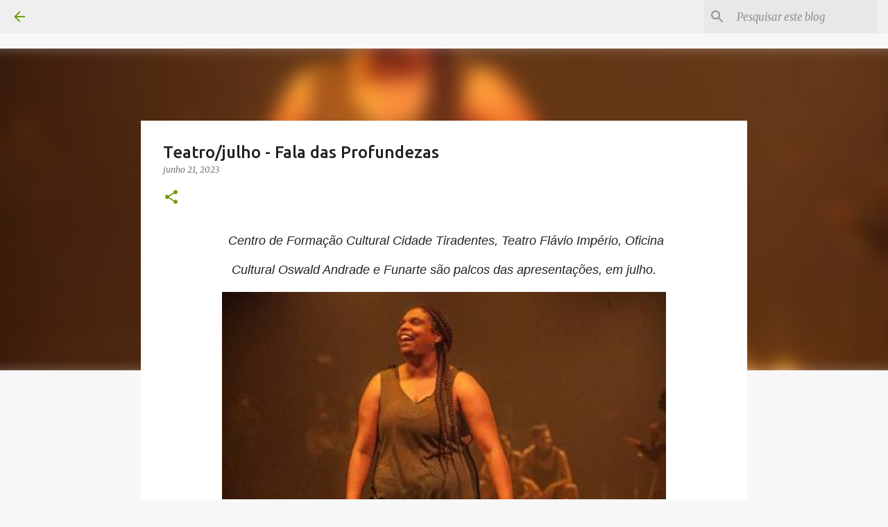

--- FILE ---
content_type: text/html; charset=UTF-8
request_url: https://www.pretajoia.com/2023/06/teatrojulho-fala-das-profundezas.html
body_size: 26503
content:
<!DOCTYPE html>
<html dir='ltr' lang='pt-BR'>
<head>
<meta content='width=device-width, initial-scale=1' name='viewport'/>
<title>Teatro/julho - Fala das Profundezas</title>
<meta content='text/html; charset=UTF-8' http-equiv='Content-Type'/>
<!-- Chrome, Firefox OS and Opera -->
<meta content='#f7f7f7' name='theme-color'/>
<!-- Windows Phone -->
<meta content='#f7f7f7' name='msapplication-navbutton-color'/>
<meta content='blogger' name='generator'/>
<link href='https://www.pretajoia.com/favicon.ico' rel='icon' type='image/x-icon'/>
<link href='https://www.pretajoia.com/2023/06/teatrojulho-fala-das-profundezas.html' rel='canonical'/>
<link rel="alternate" type="application/atom+xml" title="http://www.pretajoia.com - Atom" href="https://www.pretajoia.com/feeds/posts/default" />
<link rel="alternate" type="application/rss+xml" title="http://www.pretajoia.com - RSS" href="https://www.pretajoia.com/feeds/posts/default?alt=rss" />
<link rel="service.post" type="application/atom+xml" title="http://www.pretajoia.com - Atom" href="https://www.blogger.com/feeds/335641373506048015/posts/default" />

<link rel="alternate" type="application/atom+xml" title="http://www.pretajoia.com - Atom" href="https://www.pretajoia.com/feeds/996894896729283953/comments/default" />
<!--Can't find substitution for tag [blog.ieCssRetrofitLinks]-->
<link href='https://blogger.googleusercontent.com/img/b/R29vZ2xl/AVvXsEjfHkcObvARg6Cggat69r24ce9Mq2Zzz_xDPLQq0W1ydpsmuycnd29xAADb9w90nuVOr3dM0gYnlkCUgMoUkKywCAefI7U_OpkXBZSDOAZk31bdMpgSQGXnLrdyLj7PXAx6WaQIbgKCfS0PV1eXGcswSmkQgqXG05_tNmF81A34a6k--QAbPNlJ9djPrYb5/w640-h426/image001.jpg' rel='image_src'/>
<meta content='https://www.pretajoia.com/2023/06/teatrojulho-fala-das-profundezas.html' property='og:url'/>
<meta content='Teatro/julho - Fala das Profundezas' property='og:title'/>
<meta content='  Centro de Formação Cultural Cidade Tiradentes, Teatro Flávio Império, Oficina Cultural Oswald Andrade e  Funarte são palcos das apresentaç...' property='og:description'/>
<meta content='https://blogger.googleusercontent.com/img/b/R29vZ2xl/AVvXsEjfHkcObvARg6Cggat69r24ce9Mq2Zzz_xDPLQq0W1ydpsmuycnd29xAADb9w90nuVOr3dM0gYnlkCUgMoUkKywCAefI7U_OpkXBZSDOAZk31bdMpgSQGXnLrdyLj7PXAx6WaQIbgKCfS0PV1eXGcswSmkQgqXG05_tNmF81A34a6k--QAbPNlJ9djPrYb5/w1200-h630-p-k-no-nu/image001.jpg' property='og:image'/>
<style type='text/css'>@font-face{font-family:'Merriweather';font-style:italic;font-weight:300;font-stretch:100%;font-display:swap;src:url(//fonts.gstatic.com/s/merriweather/v33/u-4c0qyriQwlOrhSvowK_l5-eTxCVx0ZbwLvKH2Gk9hLmp0v5yA-xXPqCzLvF-adrHOg7iDTFw.woff2)format('woff2');unicode-range:U+0460-052F,U+1C80-1C8A,U+20B4,U+2DE0-2DFF,U+A640-A69F,U+FE2E-FE2F;}@font-face{font-family:'Merriweather';font-style:italic;font-weight:300;font-stretch:100%;font-display:swap;src:url(//fonts.gstatic.com/s/merriweather/v33/u-4c0qyriQwlOrhSvowK_l5-eTxCVx0ZbwLvKH2Gk9hLmp0v5yA-xXPqCzLvF--drHOg7iDTFw.woff2)format('woff2');unicode-range:U+0301,U+0400-045F,U+0490-0491,U+04B0-04B1,U+2116;}@font-face{font-family:'Merriweather';font-style:italic;font-weight:300;font-stretch:100%;font-display:swap;src:url(//fonts.gstatic.com/s/merriweather/v33/u-4c0qyriQwlOrhSvowK_l5-eTxCVx0ZbwLvKH2Gk9hLmp0v5yA-xXPqCzLvF-SdrHOg7iDTFw.woff2)format('woff2');unicode-range:U+0102-0103,U+0110-0111,U+0128-0129,U+0168-0169,U+01A0-01A1,U+01AF-01B0,U+0300-0301,U+0303-0304,U+0308-0309,U+0323,U+0329,U+1EA0-1EF9,U+20AB;}@font-face{font-family:'Merriweather';font-style:italic;font-weight:300;font-stretch:100%;font-display:swap;src:url(//fonts.gstatic.com/s/merriweather/v33/u-4c0qyriQwlOrhSvowK_l5-eTxCVx0ZbwLvKH2Gk9hLmp0v5yA-xXPqCzLvF-WdrHOg7iDTFw.woff2)format('woff2');unicode-range:U+0100-02BA,U+02BD-02C5,U+02C7-02CC,U+02CE-02D7,U+02DD-02FF,U+0304,U+0308,U+0329,U+1D00-1DBF,U+1E00-1E9F,U+1EF2-1EFF,U+2020,U+20A0-20AB,U+20AD-20C0,U+2113,U+2C60-2C7F,U+A720-A7FF;}@font-face{font-family:'Merriweather';font-style:italic;font-weight:300;font-stretch:100%;font-display:swap;src:url(//fonts.gstatic.com/s/merriweather/v33/u-4c0qyriQwlOrhSvowK_l5-eTxCVx0ZbwLvKH2Gk9hLmp0v5yA-xXPqCzLvF-udrHOg7iA.woff2)format('woff2');unicode-range:U+0000-00FF,U+0131,U+0152-0153,U+02BB-02BC,U+02C6,U+02DA,U+02DC,U+0304,U+0308,U+0329,U+2000-206F,U+20AC,U+2122,U+2191,U+2193,U+2212,U+2215,U+FEFF,U+FFFD;}@font-face{font-family:'Merriweather';font-style:italic;font-weight:400;font-stretch:100%;font-display:swap;src:url(//fonts.gstatic.com/s/merriweather/v33/u-4c0qyriQwlOrhSvowK_l5-eTxCVx0ZbwLvKH2Gk9hLmp0v5yA-xXPqCzLvF-adrHOg7iDTFw.woff2)format('woff2');unicode-range:U+0460-052F,U+1C80-1C8A,U+20B4,U+2DE0-2DFF,U+A640-A69F,U+FE2E-FE2F;}@font-face{font-family:'Merriweather';font-style:italic;font-weight:400;font-stretch:100%;font-display:swap;src:url(//fonts.gstatic.com/s/merriweather/v33/u-4c0qyriQwlOrhSvowK_l5-eTxCVx0ZbwLvKH2Gk9hLmp0v5yA-xXPqCzLvF--drHOg7iDTFw.woff2)format('woff2');unicode-range:U+0301,U+0400-045F,U+0490-0491,U+04B0-04B1,U+2116;}@font-face{font-family:'Merriweather';font-style:italic;font-weight:400;font-stretch:100%;font-display:swap;src:url(//fonts.gstatic.com/s/merriweather/v33/u-4c0qyriQwlOrhSvowK_l5-eTxCVx0ZbwLvKH2Gk9hLmp0v5yA-xXPqCzLvF-SdrHOg7iDTFw.woff2)format('woff2');unicode-range:U+0102-0103,U+0110-0111,U+0128-0129,U+0168-0169,U+01A0-01A1,U+01AF-01B0,U+0300-0301,U+0303-0304,U+0308-0309,U+0323,U+0329,U+1EA0-1EF9,U+20AB;}@font-face{font-family:'Merriweather';font-style:italic;font-weight:400;font-stretch:100%;font-display:swap;src:url(//fonts.gstatic.com/s/merriweather/v33/u-4c0qyriQwlOrhSvowK_l5-eTxCVx0ZbwLvKH2Gk9hLmp0v5yA-xXPqCzLvF-WdrHOg7iDTFw.woff2)format('woff2');unicode-range:U+0100-02BA,U+02BD-02C5,U+02C7-02CC,U+02CE-02D7,U+02DD-02FF,U+0304,U+0308,U+0329,U+1D00-1DBF,U+1E00-1E9F,U+1EF2-1EFF,U+2020,U+20A0-20AB,U+20AD-20C0,U+2113,U+2C60-2C7F,U+A720-A7FF;}@font-face{font-family:'Merriweather';font-style:italic;font-weight:400;font-stretch:100%;font-display:swap;src:url(//fonts.gstatic.com/s/merriweather/v33/u-4c0qyriQwlOrhSvowK_l5-eTxCVx0ZbwLvKH2Gk9hLmp0v5yA-xXPqCzLvF-udrHOg7iA.woff2)format('woff2');unicode-range:U+0000-00FF,U+0131,U+0152-0153,U+02BB-02BC,U+02C6,U+02DA,U+02DC,U+0304,U+0308,U+0329,U+2000-206F,U+20AC,U+2122,U+2191,U+2193,U+2212,U+2215,U+FEFF,U+FFFD;}@font-face{font-family:'Merriweather';font-style:normal;font-weight:400;font-stretch:100%;font-display:swap;src:url(//fonts.gstatic.com/s/merriweather/v33/u-4D0qyriQwlOrhSvowK_l5UcA6zuSYEqOzpPe3HOZJ5eX1WtLaQwmYiScCmDxhtNOKl8yDr3icaGV31CPDaYKfFQn0.woff2)format('woff2');unicode-range:U+0460-052F,U+1C80-1C8A,U+20B4,U+2DE0-2DFF,U+A640-A69F,U+FE2E-FE2F;}@font-face{font-family:'Merriweather';font-style:normal;font-weight:400;font-stretch:100%;font-display:swap;src:url(//fonts.gstatic.com/s/merriweather/v33/u-4D0qyriQwlOrhSvowK_l5UcA6zuSYEqOzpPe3HOZJ5eX1WtLaQwmYiScCmDxhtNOKl8yDr3icaEF31CPDaYKfFQn0.woff2)format('woff2');unicode-range:U+0301,U+0400-045F,U+0490-0491,U+04B0-04B1,U+2116;}@font-face{font-family:'Merriweather';font-style:normal;font-weight:400;font-stretch:100%;font-display:swap;src:url(//fonts.gstatic.com/s/merriweather/v33/u-4D0qyriQwlOrhSvowK_l5UcA6zuSYEqOzpPe3HOZJ5eX1WtLaQwmYiScCmDxhtNOKl8yDr3icaG131CPDaYKfFQn0.woff2)format('woff2');unicode-range:U+0102-0103,U+0110-0111,U+0128-0129,U+0168-0169,U+01A0-01A1,U+01AF-01B0,U+0300-0301,U+0303-0304,U+0308-0309,U+0323,U+0329,U+1EA0-1EF9,U+20AB;}@font-face{font-family:'Merriweather';font-style:normal;font-weight:400;font-stretch:100%;font-display:swap;src:url(//fonts.gstatic.com/s/merriweather/v33/u-4D0qyriQwlOrhSvowK_l5UcA6zuSYEqOzpPe3HOZJ5eX1WtLaQwmYiScCmDxhtNOKl8yDr3icaGl31CPDaYKfFQn0.woff2)format('woff2');unicode-range:U+0100-02BA,U+02BD-02C5,U+02C7-02CC,U+02CE-02D7,U+02DD-02FF,U+0304,U+0308,U+0329,U+1D00-1DBF,U+1E00-1E9F,U+1EF2-1EFF,U+2020,U+20A0-20AB,U+20AD-20C0,U+2113,U+2C60-2C7F,U+A720-A7FF;}@font-face{font-family:'Merriweather';font-style:normal;font-weight:400;font-stretch:100%;font-display:swap;src:url(//fonts.gstatic.com/s/merriweather/v33/u-4D0qyriQwlOrhSvowK_l5UcA6zuSYEqOzpPe3HOZJ5eX1WtLaQwmYiScCmDxhtNOKl8yDr3icaFF31CPDaYKfF.woff2)format('woff2');unicode-range:U+0000-00FF,U+0131,U+0152-0153,U+02BB-02BC,U+02C6,U+02DA,U+02DC,U+0304,U+0308,U+0329,U+2000-206F,U+20AC,U+2122,U+2191,U+2193,U+2212,U+2215,U+FEFF,U+FFFD;}@font-face{font-family:'Ubuntu';font-style:normal;font-weight:400;font-display:swap;src:url(//fonts.gstatic.com/s/ubuntu/v21/4iCs6KVjbNBYlgoKcg72nU6AF7xm.woff2)format('woff2');unicode-range:U+0460-052F,U+1C80-1C8A,U+20B4,U+2DE0-2DFF,U+A640-A69F,U+FE2E-FE2F;}@font-face{font-family:'Ubuntu';font-style:normal;font-weight:400;font-display:swap;src:url(//fonts.gstatic.com/s/ubuntu/v21/4iCs6KVjbNBYlgoKew72nU6AF7xm.woff2)format('woff2');unicode-range:U+0301,U+0400-045F,U+0490-0491,U+04B0-04B1,U+2116;}@font-face{font-family:'Ubuntu';font-style:normal;font-weight:400;font-display:swap;src:url(//fonts.gstatic.com/s/ubuntu/v21/4iCs6KVjbNBYlgoKcw72nU6AF7xm.woff2)format('woff2');unicode-range:U+1F00-1FFF;}@font-face{font-family:'Ubuntu';font-style:normal;font-weight:400;font-display:swap;src:url(//fonts.gstatic.com/s/ubuntu/v21/4iCs6KVjbNBYlgoKfA72nU6AF7xm.woff2)format('woff2');unicode-range:U+0370-0377,U+037A-037F,U+0384-038A,U+038C,U+038E-03A1,U+03A3-03FF;}@font-face{font-family:'Ubuntu';font-style:normal;font-weight:400;font-display:swap;src:url(//fonts.gstatic.com/s/ubuntu/v21/4iCs6KVjbNBYlgoKcQ72nU6AF7xm.woff2)format('woff2');unicode-range:U+0100-02BA,U+02BD-02C5,U+02C7-02CC,U+02CE-02D7,U+02DD-02FF,U+0304,U+0308,U+0329,U+1D00-1DBF,U+1E00-1E9F,U+1EF2-1EFF,U+2020,U+20A0-20AB,U+20AD-20C0,U+2113,U+2C60-2C7F,U+A720-A7FF;}@font-face{font-family:'Ubuntu';font-style:normal;font-weight:400;font-display:swap;src:url(//fonts.gstatic.com/s/ubuntu/v21/4iCs6KVjbNBYlgoKfw72nU6AFw.woff2)format('woff2');unicode-range:U+0000-00FF,U+0131,U+0152-0153,U+02BB-02BC,U+02C6,U+02DA,U+02DC,U+0304,U+0308,U+0329,U+2000-206F,U+20AC,U+2122,U+2191,U+2193,U+2212,U+2215,U+FEFF,U+FFFD;}@font-face{font-family:'Ubuntu';font-style:normal;font-weight:500;font-display:swap;src:url(//fonts.gstatic.com/s/ubuntu/v21/4iCv6KVjbNBYlgoCjC3jvWyNPYZvg7UI.woff2)format('woff2');unicode-range:U+0460-052F,U+1C80-1C8A,U+20B4,U+2DE0-2DFF,U+A640-A69F,U+FE2E-FE2F;}@font-face{font-family:'Ubuntu';font-style:normal;font-weight:500;font-display:swap;src:url(//fonts.gstatic.com/s/ubuntu/v21/4iCv6KVjbNBYlgoCjC3jtGyNPYZvg7UI.woff2)format('woff2');unicode-range:U+0301,U+0400-045F,U+0490-0491,U+04B0-04B1,U+2116;}@font-face{font-family:'Ubuntu';font-style:normal;font-weight:500;font-display:swap;src:url(//fonts.gstatic.com/s/ubuntu/v21/4iCv6KVjbNBYlgoCjC3jvGyNPYZvg7UI.woff2)format('woff2');unicode-range:U+1F00-1FFF;}@font-face{font-family:'Ubuntu';font-style:normal;font-weight:500;font-display:swap;src:url(//fonts.gstatic.com/s/ubuntu/v21/4iCv6KVjbNBYlgoCjC3js2yNPYZvg7UI.woff2)format('woff2');unicode-range:U+0370-0377,U+037A-037F,U+0384-038A,U+038C,U+038E-03A1,U+03A3-03FF;}@font-face{font-family:'Ubuntu';font-style:normal;font-weight:500;font-display:swap;src:url(//fonts.gstatic.com/s/ubuntu/v21/4iCv6KVjbNBYlgoCjC3jvmyNPYZvg7UI.woff2)format('woff2');unicode-range:U+0100-02BA,U+02BD-02C5,U+02C7-02CC,U+02CE-02D7,U+02DD-02FF,U+0304,U+0308,U+0329,U+1D00-1DBF,U+1E00-1E9F,U+1EF2-1EFF,U+2020,U+20A0-20AB,U+20AD-20C0,U+2113,U+2C60-2C7F,U+A720-A7FF;}@font-face{font-family:'Ubuntu';font-style:normal;font-weight:500;font-display:swap;src:url(//fonts.gstatic.com/s/ubuntu/v21/4iCv6KVjbNBYlgoCjC3jsGyNPYZvgw.woff2)format('woff2');unicode-range:U+0000-00FF,U+0131,U+0152-0153,U+02BB-02BC,U+02C6,U+02DA,U+02DC,U+0304,U+0308,U+0329,U+2000-206F,U+20AC,U+2122,U+2191,U+2193,U+2212,U+2215,U+FEFF,U+FFFD;}@font-face{font-family:'Ubuntu';font-style:normal;font-weight:700;font-display:swap;src:url(//fonts.gstatic.com/s/ubuntu/v21/4iCv6KVjbNBYlgoCxCvjvWyNPYZvg7UI.woff2)format('woff2');unicode-range:U+0460-052F,U+1C80-1C8A,U+20B4,U+2DE0-2DFF,U+A640-A69F,U+FE2E-FE2F;}@font-face{font-family:'Ubuntu';font-style:normal;font-weight:700;font-display:swap;src:url(//fonts.gstatic.com/s/ubuntu/v21/4iCv6KVjbNBYlgoCxCvjtGyNPYZvg7UI.woff2)format('woff2');unicode-range:U+0301,U+0400-045F,U+0490-0491,U+04B0-04B1,U+2116;}@font-face{font-family:'Ubuntu';font-style:normal;font-weight:700;font-display:swap;src:url(//fonts.gstatic.com/s/ubuntu/v21/4iCv6KVjbNBYlgoCxCvjvGyNPYZvg7UI.woff2)format('woff2');unicode-range:U+1F00-1FFF;}@font-face{font-family:'Ubuntu';font-style:normal;font-weight:700;font-display:swap;src:url(//fonts.gstatic.com/s/ubuntu/v21/4iCv6KVjbNBYlgoCxCvjs2yNPYZvg7UI.woff2)format('woff2');unicode-range:U+0370-0377,U+037A-037F,U+0384-038A,U+038C,U+038E-03A1,U+03A3-03FF;}@font-face{font-family:'Ubuntu';font-style:normal;font-weight:700;font-display:swap;src:url(//fonts.gstatic.com/s/ubuntu/v21/4iCv6KVjbNBYlgoCxCvjvmyNPYZvg7UI.woff2)format('woff2');unicode-range:U+0100-02BA,U+02BD-02C5,U+02C7-02CC,U+02CE-02D7,U+02DD-02FF,U+0304,U+0308,U+0329,U+1D00-1DBF,U+1E00-1E9F,U+1EF2-1EFF,U+2020,U+20A0-20AB,U+20AD-20C0,U+2113,U+2C60-2C7F,U+A720-A7FF;}@font-face{font-family:'Ubuntu';font-style:normal;font-weight:700;font-display:swap;src:url(//fonts.gstatic.com/s/ubuntu/v21/4iCv6KVjbNBYlgoCxCvjsGyNPYZvgw.woff2)format('woff2');unicode-range:U+0000-00FF,U+0131,U+0152-0153,U+02BB-02BC,U+02C6,U+02DA,U+02DC,U+0304,U+0308,U+0329,U+2000-206F,U+20AC,U+2122,U+2191,U+2193,U+2212,U+2215,U+FEFF,U+FFFD;}</style>
<style id='page-skin-1' type='text/css'><!--
/*! normalize.css v8.0.0 | MIT License | github.com/necolas/normalize.css */html{line-height:1.15;-webkit-text-size-adjust:100%}body{margin:0}h1{font-size:2em;margin:.67em 0}hr{box-sizing:content-box;height:0;overflow:visible}pre{font-family:monospace,monospace;font-size:1em}a{background-color:transparent}abbr[title]{border-bottom:none;text-decoration:underline;text-decoration:underline dotted}b,strong{font-weight:bolder}code,kbd,samp{font-family:monospace,monospace;font-size:1em}small{font-size:80%}sub,sup{font-size:75%;line-height:0;position:relative;vertical-align:baseline}sub{bottom:-0.25em}sup{top:-0.5em}img{border-style:none}button,input,optgroup,select,textarea{font-family:inherit;font-size:100%;line-height:1.15;margin:0}button,input{overflow:visible}button,select{text-transform:none}button,[type="button"],[type="reset"],[type="submit"]{-webkit-appearance:button}button::-moz-focus-inner,[type="button"]::-moz-focus-inner,[type="reset"]::-moz-focus-inner,[type="submit"]::-moz-focus-inner{border-style:none;padding:0}button:-moz-focusring,[type="button"]:-moz-focusring,[type="reset"]:-moz-focusring,[type="submit"]:-moz-focusring{outline:1px dotted ButtonText}fieldset{padding:.35em .75em .625em}legend{box-sizing:border-box;color:inherit;display:table;max-width:100%;padding:0;white-space:normal}progress{vertical-align:baseline}textarea{overflow:auto}[type="checkbox"],[type="radio"]{box-sizing:border-box;padding:0}[type="number"]::-webkit-inner-spin-button,[type="number"]::-webkit-outer-spin-button{height:auto}[type="search"]{-webkit-appearance:textfield;outline-offset:-2px}[type="search"]::-webkit-search-decoration{-webkit-appearance:none}::-webkit-file-upload-button{-webkit-appearance:button;font:inherit}details{display:block}summary{display:list-item}template{display:none}[hidden]{display:none}
/*!************************************************
* Blogger Template Style
* Name: Emporio
**************************************************/
body{
word-wrap:break-word;
overflow-wrap:break-word;
word-break:break-word
}
.hidden{
display:none
}
.invisible{
visibility:hidden
}
.container:after,.float-container:after{
clear:both;
content:"";
display:table
}
.clearboth{
clear:both
}
#comments .comment .comment-actions,.subscribe-popup .FollowByEmail .follow-by-email-submit{
background:transparent;
border:0;
box-shadow:none;
color:#729c0b;
cursor:pointer;
font-size:14px;
font-weight:700;
outline:none;
text-decoration:none;
text-transform:uppercase;
width:auto
}
.dim-overlay{
height:100vh;
left:0;
position:fixed;
top:0;
width:100%
}
#sharing-dim-overlay{
background-color:transparent
}
input::-ms-clear{
display:none
}
.blogger-logo,.svg-icon-24.blogger-logo{
fill:#ff9800;
opacity:1
}
.skip-navigation{
background-color:#fff;
box-sizing:border-box;
color:#000;
display:block;
height:0;
left:0;
line-height:50px;
overflow:hidden;
padding-top:0;
position:fixed;
text-align:center;
top:0;
-webkit-transition:box-shadow .3s,height .3s,padding-top .3s;
transition:box-shadow .3s,height .3s,padding-top .3s;
width:100%;
z-index:900
}
.skip-navigation:focus{
box-shadow:0 4px 5px 0 rgba(0,0,0,.14),0 1px 10px 0 rgba(0,0,0,.12),0 2px 4px -1px rgba(0,0,0,.2);
height:50px
}
#main{
outline:none
}
.main-heading{
clip:rect(1px,1px,1px,1px);
border:0;
height:1px;
overflow:hidden;
padding:0;
position:absolute;
width:1px
}
.Attribution{
margin-top:1em;
text-align:center
}
.Attribution .blogger img,.Attribution .blogger svg{
vertical-align:bottom
}
.Attribution .blogger img{
margin-right:.5em
}
.Attribution div{
line-height:24px;
margin-top:.5em
}
.Attribution .copyright,.Attribution .image-attribution{
font-size:.7em;
margin-top:1.5em
}
.bg-photo{
background-attachment:scroll!important
}
body .CSS_LIGHTBOX{
z-index:900
}
.extendable .show-less,.extendable .show-more{
border-color:#729c0b;
color:#729c0b;
margin-top:8px
}
.extendable .show-less.hidden,.extendable .show-more.hidden,.inline-ad{
display:none
}
.inline-ad{
max-width:100%;
overflow:hidden
}
.adsbygoogle{
display:block
}
#cookieChoiceInfo{
bottom:0;
top:auto
}
iframe.b-hbp-video{
border:0
}
.post-body iframe{
max-width:100%
}
.post-body a[imageanchor="1"]{
display:inline-block
}
.byline{
margin-right:1em
}
.byline:last-child{
margin-right:0
}
.link-copied-dialog{
max-width:520px;
outline:0
}
.link-copied-dialog .modal-dialog-buttons{
margin-top:8px
}
.link-copied-dialog .goog-buttonset-default{
background:transparent;
border:0
}
.link-copied-dialog .goog-buttonset-default:focus{
outline:0
}
.paging-control-container{
margin-bottom:16px
}
.paging-control-container .paging-control{
display:inline-block
}
.paging-control-container .comment-range-text:after,.paging-control-container .paging-control{
color:#729c0b
}
.paging-control-container .comment-range-text,.paging-control-container .paging-control{
margin-right:8px
}
.paging-control-container .comment-range-text:after,.paging-control-container .paging-control:after{
padding-left:8px;
content:"\b7";
cursor:default;
pointer-events:none
}
.paging-control-container .comment-range-text:last-child:after,.paging-control-container .paging-control:last-child:after{
content:none
}
.byline.reactions iframe{
height:20px
}
.b-notification{
background-color:#fff;
border-bottom:1px solid #000;
box-sizing:border-box;
color:#000;
padding:16px 32px;
text-align:center
}
.b-notification.visible{
-webkit-transition:margin-top .3s cubic-bezier(.4,0,.2,1);
transition:margin-top .3s cubic-bezier(.4,0,.2,1)
}
.b-notification.invisible{
position:absolute
}
.b-notification-close{
position:absolute;
right:8px;
top:8px
}
.no-posts-message{
line-height:40px;
text-align:center
}
@media screen and (max-width:745px){
body.item-view .post-body a[imageanchor="1"][style*="float: left;"],body.item-view .post-body a[imageanchor="1"][style*="float: right;"]{
clear:none!important;
float:none!important
}
body.item-view .post-body a[imageanchor="1"] img{
display:block;
height:auto;
margin:0 auto
}
body.item-view .post-body>.separator:first-child>a[imageanchor="1"]:first-child{
margin-top:20px
}
.post-body a[imageanchor]{
display:block
}
body.item-view .post-body a[imageanchor="1"]{
margin-left:0!important;
margin-right:0!important
}
body.item-view .post-body a[imageanchor="1"]+a[imageanchor="1"]{
margin-top:16px
}
}
.item-control{
display:none
}
#comments{
border-top:1px dashed rgba(0,0,0,.54);
margin-top:20px;
padding:20px
}
#comments .comment-thread ol{
padding-left:0;
margin:0;
padding-left:0
}
#comments .comment .comment-replybox-single,#comments .comment-thread .comment-replies{
margin-left:60px
}
#comments .comment-thread .thread-count{
display:none
}
#comments .comment{
list-style-type:none;
padding:0 0 30px;
position:relative
}
#comments .comment .comment{
padding-bottom:8px
}
.comment .avatar-image-container{
position:absolute
}
.comment .avatar-image-container img{
border-radius:50%
}
.avatar-image-container svg,.comment .avatar-image-container .avatar-icon{
fill:#729c0b;
border:1px solid #729c0b;
border-radius:50%;
box-sizing:border-box;
height:35px;
margin:0;
padding:7px;
width:35px
}
.comment .comment-block{
margin-left:60px;
margin-top:10px;
padding-bottom:0
}
#comments .comment-author-header-wrapper{
margin-left:40px
}
#comments .comment .thread-expanded .comment-block{
padding-bottom:20px
}
#comments .comment .comment-header .user,#comments .comment .comment-header .user a{
color:#212121;
font-style:normal;
font-weight:700
}
#comments .comment .comment-actions{
bottom:0;
margin-bottom:15px;
position:absolute
}
#comments .comment .comment-actions>*{
margin-right:8px
}
#comments .comment .comment-header .datetime{
margin-left:8px;
bottom:0;
display:inline-block;
font-size:13px;
font-style:italic
}
#comments .comment .comment-footer .comment-timestamp a,#comments .comment .comment-header .datetime,#comments .comment .comment-header .datetime a{
color:rgba(33,33,33,.54)
}
#comments .comment .comment-content,.comment .comment-body{
margin-top:12px;
word-break:break-word
}
.comment-body{
margin-bottom:12px
}
#comments.embed[data-num-comments="0"]{
border:0;
margin-top:0;
padding-top:0
}
#comment-editor-src,#comments.embed[data-num-comments="0"] #comment-post-message,#comments.embed[data-num-comments="0"] div.comment-form>p,#comments.embed[data-num-comments="0"] p.comment-footer{
display:none
}
.comments .comments-content .loadmore.loaded{
max-height:0;
opacity:0;
overflow:hidden
}
.extendable .remaining-items{
height:0;
overflow:hidden;
-webkit-transition:height .3s cubic-bezier(.4,0,.2,1);
transition:height .3s cubic-bezier(.4,0,.2,1)
}
.extendable .remaining-items.expanded{
height:auto
}
.svg-icon-24,.svg-icon-24-button{
cursor:pointer;
height:24px;
min-width:24px;
width:24px
}
.touch-icon{
margin:-12px;
padding:12px
}
.touch-icon:active,.touch-icon:focus{
background-color:hsla(0,0%,60%,.4);
border-radius:50%
}
svg:not(:root).touch-icon{
overflow:visible
}
html[dir=rtl] .rtl-reversible-icon{
-webkit-transform:scaleX(-1);
transform:scaleX(-1)
}
.svg-icon-24-button,.touch-icon-button{
background:transparent;
border:0;
margin:0;
outline:none;
padding:0
}
.touch-icon-button .touch-icon:active,.touch-icon-button .touch-icon:focus{
background-color:transparent
}
.touch-icon-button:active .touch-icon,.touch-icon-button:focus .touch-icon{
background-color:hsla(0,0%,60%,.4);
border-radius:50%
}
.Profile .default-avatar-wrapper .avatar-icon{
fill:#729c0b;
border:1px solid #729c0b;
border-radius:50%;
box-sizing:border-box;
margin:0
}
.Profile .individual .default-avatar-wrapper .avatar-icon{
padding:25px
}
.Profile .individual .avatar-icon,.Profile .individual .profile-img{
height:90px;
width:90px
}
.Profile .team .default-avatar-wrapper .avatar-icon{
padding:8px
}
.Profile .team .avatar-icon,.Profile .team .default-avatar-wrapper,.Profile .team .profile-img{
height:40px;
width:40px
}
.snippet-container{
margin:0;
overflow:hidden;
position:relative
}
.snippet-fade{
right:0;
bottom:0;
box-sizing:border-box;
position:absolute;
width:96px
}
.snippet-fade:after{
content:"\2026";
float:right
}
.centered-top-container.sticky{
left:0;
position:fixed;
right:0;
top:0;
-webkit-transition-duration:.2s;
transition-duration:.2s;
-webkit-transition-property:opacity,-webkit-transform;
transition-property:opacity,-webkit-transform;
transition-property:transform,opacity;
transition-property:transform,opacity,-webkit-transform;
-webkit-transition-timing-function:cubic-bezier(.4,0,.2,1);
transition-timing-function:cubic-bezier(.4,0,.2,1);
width:auto;
z-index:8
}
.centered-top-placeholder{
display:none
}
.collapsed-header .centered-top-placeholder{
display:block
}
.centered-top-container .Header .replaced h1,.centered-top-placeholder .Header .replaced h1{
display:none
}
.centered-top-container.sticky .Header .replaced h1{
display:block
}
.centered-top-container.sticky .Header .header-widget{
background:none
}
.centered-top-container.sticky .Header .header-image-wrapper{
display:none
}
.centered-top-container img,.centered-top-placeholder img{
max-width:100%
}
.collapsible{
-webkit-transition:height .3s cubic-bezier(.4,0,.2,1);
transition:height .3s cubic-bezier(.4,0,.2,1)
}
.collapsible,.collapsible>summary{
display:block;
overflow:hidden
}
.collapsible>:not(summary){
display:none
}
.collapsible[open]>:not(summary){
display:block
}
.collapsible:focus,.collapsible>summary:focus{
outline:none
}
.collapsible>summary{
cursor:pointer;
display:block;
padding:0
}
.collapsible:focus>summary,.collapsible>summary:focus{
background-color:transparent
}
.collapsible>summary::-webkit-details-marker{
display:none
}
.collapsible-title{
-webkit-box-align:center;
align-items:center;
display:-webkit-box;
display:flex
}
.collapsible-title .title{
-webkit-box-flex:1;
-webkit-box-ordinal-group:1;
flex:1 1 auto;
order:0;
overflow:hidden;
text-overflow:ellipsis;
white-space:nowrap
}
.collapsible-title .chevron-down,.collapsible[open] .collapsible-title .chevron-up{
display:block
}
.collapsible-title .chevron-up,.collapsible[open] .collapsible-title .chevron-down{
display:none
}
.flat-button{
border-radius:2px;
font-weight:700;
margin:-8px;
padding:8px;
text-transform:uppercase
}
.flat-button,.flat-icon-button{
cursor:pointer;
display:inline-block
}
.flat-icon-button{
background:transparent;
border:0;
box-sizing:content-box;
line-height:0;
margin:-12px;
outline:none;
padding:12px
}
.flat-icon-button,.flat-icon-button .splash-wrapper{
border-radius:50%
}
.flat-icon-button .splash.animate{
-webkit-animation-duration:.3s;
animation-duration:.3s
}
body#layout .bg-photo,body#layout .bg-photo-overlay{
display:none
}
body#layout .centered{
max-width:954px
}
body#layout .navigation{
display:none
}
body#layout .sidebar-container{
display:inline-block;
width:40%
}
body#layout .hamburger-menu,body#layout .search{
display:none
}
.overflowable-container{
max-height:44px;
overflow:hidden;
position:relative
}
.overflow-button{
cursor:pointer
}
#overflowable-dim-overlay{
background:transparent
}
.overflow-popup{
background-color:#ffffff;
box-shadow:0 2px 2px 0 rgba(0,0,0,.14),0 3px 1px -2px rgba(0,0,0,.2),0 1px 5px 0 rgba(0,0,0,.12);
left:0;
max-width:calc(100% - 32px);
position:absolute;
top:0;
visibility:hidden;
z-index:101
}
.overflow-popup ul{
list-style:none
}
.overflow-popup .tabs li,.overflow-popup li{
display:block;
height:auto
}
.overflow-popup .tabs li{
padding-left:0;
padding-right:0
}
.overflow-button.hidden,.overflow-popup .tabs li.hidden,.overflow-popup li.hidden,.widget.Sharing .sharing-button{
display:none
}
.widget.Sharing .sharing-buttons li{
padding:0
}
.widget.Sharing .sharing-buttons li span{
display:none
}
.post-share-buttons{
position:relative
}
.sharing-open.touch-icon-button:active .touch-icon,.sharing-open.touch-icon-button:focus .touch-icon{
background-color:transparent
}
.share-buttons{
background-color:#ffffff;
border-radius:2px;
box-shadow:0 2px 2px 0 rgba(0,0,0,.14),0 3px 1px -2px rgba(0,0,0,.2),0 1px 5px 0 rgba(0,0,0,.12);
color:#000000;
list-style:none;
margin:0;
min-width:200px;
padding:8px 0;
position:absolute;
top:-11px;
z-index:101
}
.share-buttons.hidden{
display:none
}
.sharing-button{
background:transparent;
border:0;
cursor:pointer;
margin:0;
outline:none;
padding:0
}
.share-buttons li{
height:48px;
margin:0
}
.share-buttons li:last-child{
margin-bottom:0
}
.share-buttons li .sharing-platform-button{
box-sizing:border-box;
cursor:pointer;
display:block;
height:100%;
margin-bottom:0;
padding:0 16px;
position:relative;
width:100%
}
.share-buttons li .sharing-platform-button:focus,.share-buttons li .sharing-platform-button:hover{
background-color:hsla(0,0%,50%,.1);
outline:none
}
.share-buttons li svg[class*=" sharing-"],.share-buttons li svg[class^=sharing-]{
position:absolute;
top:10px
}
.share-buttons li span.sharing-platform-button{
position:relative;
top:0
}
.share-buttons li .platform-sharing-text{
margin-left:56px;
display:block;
font-size:16px;
line-height:48px;
white-space:nowrap
}
.sidebar-container{
-webkit-overflow-scrolling:touch;
background-color:#f7f7f7;
max-width:280px;
overflow-y:auto;
-webkit-transition-duration:.3s;
transition-duration:.3s;
-webkit-transition-property:-webkit-transform;
transition-property:-webkit-transform;
transition-property:transform;
transition-property:transform,-webkit-transform;
-webkit-transition-timing-function:cubic-bezier(0,0,.2,1);
transition-timing-function:cubic-bezier(0,0,.2,1);
width:280px;
z-index:101
}
.sidebar-container .navigation{
line-height:0;
padding:16px
}
.sidebar-container .sidebar-back{
cursor:pointer
}
.sidebar-container .widget{
background:none;
margin:0 16px;
padding:16px 0
}
.sidebar-container .widget .title{
color:#000000;
margin:0
}
.sidebar-container .widget ul{
list-style:none;
margin:0;
padding:0
}
.sidebar-container .widget ul ul{
margin-left:1em
}
.sidebar-container .widget li{
font-size:16px;
line-height:normal
}
.sidebar-container .widget+.widget{
border-top:1px solid rgba(0, 0, 0, 0.12)
}
.BlogArchive li{
margin:16px 0
}
.BlogArchive li:last-child{
margin-bottom:0
}
.Label li a{
display:inline-block
}
.BlogArchive .post-count,.Label .label-count{
margin-left:.25em;
float:right
}
.BlogArchive .post-count:before,.Label .label-count:before{
content:"("
}
.BlogArchive .post-count:after,.Label .label-count:after{
content:")"
}
.widget.Translate .skiptranslate>div{
display:block!important
}
.widget.Profile .profile-link{
display:-webkit-box;
display:flex
}
.widget.Profile .team-member .default-avatar-wrapper,.widget.Profile .team-member .profile-img{
-webkit-box-flex:0;
margin-right:1em;
flex:0 0 auto
}
.widget.Profile .individual .profile-link{
-webkit-box-orient:vertical;
-webkit-box-direction:normal;
flex-direction:column
}
.widget.Profile .team .profile-link .profile-name{
-webkit-box-flex:1;
align-self:center;
display:block;
flex:1 1 auto
}
.dim-overlay{
background-color:rgba(0,0,0,.54)
}
body.sidebar-visible{
overflow-y:hidden
}
@media screen and (max-width:680px){
.sidebar-container{
bottom:0;
left:auto;
position:fixed;
right:0;
top:0
}
.sidebar-container.sidebar-invisible{
-webkit-transform:translateX(100%);
transform:translateX(100%);
-webkit-transition-timing-function:cubic-bezier(.4,0,.6,1);
transition-timing-function:cubic-bezier(.4,0,.6,1)
}
}
.dialog{
background:#ffffff;
box-shadow:0 2px 2px 0 rgba(0,0,0,.14),0 3px 1px -2px rgba(0,0,0,.2),0 1px 5px 0 rgba(0,0,0,.12);
box-sizing:border-box;
color:#000000;
padding:30px;
position:fixed;
text-align:center;
width:calc(100% - 24px);
z-index:101
}
.dialog input[type=email],.dialog input[type=text]{
background-color:transparent;
border:0;
border-bottom:1px solid rgba(0,0,0,.12);
color:#000000;
display:block;
font-family:Ubuntu, sans-serif;
font-size:16px;
line-height:24px;
margin:auto;
outline:none;
padding-bottom:7px;
text-align:center;
width:100%
}
.dialog input[type=email]::-webkit-input-placeholder,.dialog input[type=text]::-webkit-input-placeholder{
color:rgba(0,0,0,.5)
}
.dialog input[type=email]::-moz-placeholder,.dialog input[type=text]::-moz-placeholder{
color:rgba(0,0,0,.5)
}
.dialog input[type=email]:-ms-input-placeholder,.dialog input[type=text]:-ms-input-placeholder{
color:rgba(0,0,0,.5)
}
.dialog input[type=email]::-ms-input-placeholder,.dialog input[type=text]::-ms-input-placeholder{
color:rgba(0,0,0,.5)
}
.dialog input[type=email]::placeholder,.dialog input[type=text]::placeholder{
color:rgba(0,0,0,.5)
}
.dialog input[type=email]:focus,.dialog input[type=text]:focus{
border-bottom:2px solid #729c0b;
padding-bottom:6px
}
.dialog input.no-cursor{
color:transparent;
text-shadow:0 0 0 #000000
}
.dialog input.no-cursor:focus{
outline:none
}
.dialog input[type=submit]{
font-family:Ubuntu, sans-serif
}
.dialog .goog-buttonset-default{
color:#729c0b
}
.loading-spinner-large{
-webkit-animation:mspin-rotate 1568.63ms linear infinite;
animation:mspin-rotate 1568.63ms linear infinite;
height:48px;
overflow:hidden;
position:absolute;
width:48px;
z-index:200
}
.loading-spinner-large>div{
-webkit-animation:mspin-revrot 5332ms steps(4) infinite;
animation:mspin-revrot 5332ms steps(4) infinite
}
.loading-spinner-large>div>div{
-webkit-animation:mspin-singlecolor-large-film 1333ms steps(81) infinite;
animation:mspin-singlecolor-large-film 1333ms steps(81) infinite;
background-size:100%;
height:48px;
width:3888px
}
.mspin-black-large>div>div,.mspin-grey_54-large>div>div{
background-image:url(https://www.blogblog.com/indie/mspin_black_large.svg)
}
.mspin-white-large>div>div{
background-image:url(https://www.blogblog.com/indie/mspin_white_large.svg)
}
.mspin-grey_54-large{
opacity:.54
}
@-webkit-keyframes mspin-singlecolor-large-film{
0%{
-webkit-transform:translateX(0);
transform:translateX(0)
}
to{
-webkit-transform:translateX(-3888px);
transform:translateX(-3888px)
}
}
@keyframes mspin-singlecolor-large-film{
0%{
-webkit-transform:translateX(0);
transform:translateX(0)
}
to{
-webkit-transform:translateX(-3888px);
transform:translateX(-3888px)
}
}
@-webkit-keyframes mspin-rotate{
0%{
-webkit-transform:rotate(0deg);
transform:rotate(0deg)
}
to{
-webkit-transform:rotate(1turn);
transform:rotate(1turn)
}
}
@keyframes mspin-rotate{
0%{
-webkit-transform:rotate(0deg);
transform:rotate(0deg)
}
to{
-webkit-transform:rotate(1turn);
transform:rotate(1turn)
}
}
@-webkit-keyframes mspin-revrot{
0%{
-webkit-transform:rotate(0deg);
transform:rotate(0deg)
}
to{
-webkit-transform:rotate(-1turn);
transform:rotate(-1turn)
}
}
@keyframes mspin-revrot{
0%{
-webkit-transform:rotate(0deg);
transform:rotate(0deg)
}
to{
-webkit-transform:rotate(-1turn);
transform:rotate(-1turn)
}
}
.subscribe-popup{
max-width:364px
}
.subscribe-popup h3{
color:#212121;
font-size:1.8em;
margin-top:0
}
.subscribe-popup .FollowByEmail h3{
display:none
}
.subscribe-popup .FollowByEmail .follow-by-email-submit{
color:#729c0b;
display:inline-block;
margin:24px auto 0;
white-space:normal;
width:auto
}
.subscribe-popup .FollowByEmail .follow-by-email-submit:disabled{
cursor:default;
opacity:.3
}
@media (max-width:800px){
.blog-name div.widget.Subscribe{
margin-bottom:16px
}
body.item-view .blog-name div.widget.Subscribe{
margin:8px auto 16px;
width:100%
}
}
.sidebar-container .svg-icon-24{
fill:#729c0b
}
.centered-top .svg-icon-24{
fill:#729c0b
}
.centered-bottom .svg-icon-24.touch-icon,.centered-bottom a .svg-icon-24,.centered-bottom button .svg-icon-24{
fill:#729c0b
}
.post-wrapper .svg-icon-24.touch-icon,.post-wrapper a .svg-icon-24,.post-wrapper button .svg-icon-24{
fill:#729c0b
}
.centered-bottom .share-buttons .svg-icon-24,.share-buttons .svg-icon-24{
fill:#729c0b
}
.svg-icon-24.hamburger-menu{
fill:#729c0b
}
body#layout .page_body{
padding:0;
position:relative;
top:0
}
body#layout .page{
display:inline-block;
left:inherit;
position:relative;
vertical-align:top;
width:540px
}
body{
background:#f7f7f7 none repeat scroll top left;
background-color:#f7f7f7;
background-size:cover;
font:400 16px Ubuntu, sans-serif;
margin:0;
min-height:100vh
}
body,h3,h3.title{
color:#000000
}
.post-wrapper .post-title,.post-wrapper .post-title a,.post-wrapper .post-title a:hover,.post-wrapper .post-title a:visited{
color:#212121
}
a{
color:#729c0b;
text-decoration:none
}
a:visited{
color:#729c0b
}
a:hover{
color:#729c0b
}
blockquote{
color:#424242;
font:400 16px Ubuntu, sans-serif;
font-size:x-large;
font-style:italic;
font-weight:300;
text-align:center
}
.dim-overlay{
z-index:100
}
.page{
-webkit-box-orient:vertical;
-webkit-box-direction:normal;
box-sizing:border-box;
display:-webkit-box;
display:flex;
flex-direction:column;
min-height:100vh;
padding-bottom:1em
}
.page>*{
-webkit-box-flex:0;
flex:0 0 auto
}
.page>#footer{
margin-top:auto
}
.bg-photo-container{
overflow:hidden
}
.bg-photo-container,.bg-photo-container .bg-photo{
height:464px;
width:100%
}
.bg-photo-container .bg-photo{
background-position:50%;
background-size:cover;
z-index:-1
}
.centered{
margin:0 auto;
position:relative;
width:1482px
}
.centered .main,.centered .main-container{
float:left
}
.centered .main{
padding-bottom:1em
}
.centered .centered-bottom:after{
clear:both;
content:"";
display:table
}
@media (min-width:1626px){
.page_body.has-vertical-ads .centered{
width:1625px
}
}
@media (min-width:1225px) and (max-width:1482px){
.centered{
width:1081px
}
}
@media (min-width:1225px) and (max-width:1625px){
.page_body.has-vertical-ads .centered{
width:1224px
}
}
@media (max-width:1224px){
.centered{
width:680px
}
}
@media (max-width:680px){
.centered{
max-width:600px;
width:100%
}
}
.feed-view .post-wrapper.hero,.main,.main-container,.post-filter-message,.top-nav .section{
width:1187px
}
@media (min-width:1225px) and (max-width:1482px){
.feed-view .post-wrapper.hero,.main,.main-container,.post-filter-message,.top-nav .section{
width:786px
}
}
@media (min-width:1225px) and (max-width:1625px){
.feed-view .page_body.has-vertical-ads .post-wrapper.hero,.page_body.has-vertical-ads .feed-view .post-wrapper.hero,.page_body.has-vertical-ads .main,.page_body.has-vertical-ads .main-container,.page_body.has-vertical-ads .post-filter-message,.page_body.has-vertical-ads .top-nav .section{
width:786px
}
}
@media (max-width:1224px){
.feed-view .post-wrapper.hero,.main,.main-container,.post-filter-message,.top-nav .section{
width:auto
}
}
.widget .title{
font-size:18px;
line-height:28px;
margin:18px 0
}
.extendable .show-less,.extendable .show-more{
color:#729c0b;
cursor:pointer;
font:500 12px Ubuntu, sans-serif;
margin:0 -16px;
padding:16px;
text-transform:uppercase
}
.widget.Profile{
font:400 16px Ubuntu, sans-serif
}
.sidebar-container .widget.Profile{
padding:16px
}
.widget.Profile h2{
display:none
}
.widget.Profile .title{
margin:16px 32px
}
.widget.Profile .profile-img{
border-radius:50%
}
.widget.Profile .individual{
display:-webkit-box;
display:flex
}
.widget.Profile .individual .profile-info{
margin-left:16px;
align-self:center
}
.widget.Profile .profile-datablock{
margin-bottom:.75em;
margin-top:0
}
.widget.Profile .profile-link{
background-image:none!important;
font-family:inherit;
max-width:100%;
overflow:hidden
}
.widget.Profile .individual .profile-link{
display:block;
margin:0 -10px;
padding:0 10px
}
.widget.Profile .individual .profile-data a.profile-link.g-profile,.widget.Profile .team a.profile-link.g-profile .profile-name{
color:#000000;
font:500 16px Ubuntu, sans-serif;
margin-bottom:.75em
}
.widget.Profile .individual .profile-data a.profile-link.g-profile{
line-height:1.25
}
.widget.Profile .individual>a:first-child{
flex-shrink:0
}
.widget.Profile dd{
margin:0
}
.widget.Profile ul{
list-style:none;
padding:0
}
.widget.Profile ul li{
margin:10px 0 30px
}
.widget.Profile .team .extendable,.widget.Profile .team .extendable .first-items,.widget.Profile .team .extendable .remaining-items{
margin:0;
max-width:100%;
padding:0
}
.widget.Profile .team-member .profile-name-container{
-webkit-box-flex:0;
flex:0 1 auto
}
.widget.Profile .team .extendable .show-less,.widget.Profile .team .extendable .show-more{
left:56px;
position:relative
}
#comments a,.post-wrapper a{
color:#729c0b
}
div.widget.Blog .blog-posts .post-outer{
border:0
}
div.widget.Blog .post-outer{
padding-bottom:0
}
.post .thumb{
float:left;
height:20%;
width:20%
}
.no-posts-message,.status-msg-body{
margin:10px 0
}
.blog-pager{
text-align:center
}
.post-title{
margin:0
}
.post-title,.post-title a{
font:500 24px Ubuntu, sans-serif
}
.post-body{
display:block;
font:400 16px Merriweather, Georgia, serif;
line-height:32px;
margin:0
}
.post-body,.post-snippet{
color:#000000
}
.post-snippet{
font:400 14px Merriweather, Georgia, serif;
line-height:24px;
margin:8px 0;
max-height:72px
}
.post-snippet .snippet-fade{
background:-webkit-linear-gradient(left,#ffffff 0,#ffffff 20%,rgba(255, 255, 255, 0) 100%);
background:linear-gradient(to left,#ffffff 0,#ffffff 20%,rgba(255, 255, 255, 0) 100%);
bottom:0;
color:#000000;
position:absolute
}
.post-body img{
height:inherit;
max-width:100%
}
.byline,.byline.post-author a,.byline.post-timestamp a{
color:#757575;
font:italic 400 12px Merriweather, Georgia, serif
}
.byline.post-author{
text-transform:lowercase
}
.byline.post-author a{
text-transform:none
}
.item-byline .byline,.post-header .byline{
margin-right:0
}
.post-share-buttons .share-buttons{
background:#ffffff;
color:#000000;
font:400 14px Ubuntu, sans-serif
}
.tr-caption{
color:#424242;
font:400 16px Ubuntu, sans-serif;
font-size:1.1em;
font-style:italic
}
.post-filter-message{
background-color:#729c0b;
box-sizing:border-box;
color:#ffffff;
display:-webkit-box;
display:flex;
font:italic 400 18px Merriweather, Georgia, serif;
margin-bottom:16px;
margin-top:32px;
padding:12px 16px
}
.post-filter-message>div:first-child{
-webkit-box-flex:1;
flex:1 0 auto
}
.post-filter-message a{
padding-left:30px;
color:#729c0b;
color:#ffffff;
cursor:pointer;
font:500 12px Ubuntu, sans-serif;
text-transform:uppercase;
white-space:nowrap
}
.post-filter-message .search-label,.post-filter-message .search-query{
font-style:italic;
quotes:"\201c" "\201d" "\2018" "\2019"
}
.post-filter-message .search-label:before,.post-filter-message .search-query:before{
content:open-quote
}
.post-filter-message .search-label:after,.post-filter-message .search-query:after{
content:close-quote
}
#blog-pager{
margin-bottom:1em;
margin-top:2em
}
#blog-pager a{
color:#729c0b;
cursor:pointer;
font:500 12px Ubuntu, sans-serif;
text-transform:uppercase
}
.Label{
overflow-x:hidden
}
.Label ul{
list-style:none;
padding:0
}
.Label li{
display:inline-block;
max-width:100%;
overflow:hidden;
text-overflow:ellipsis;
white-space:nowrap
}
.Label .first-ten{
margin-top:16px
}
.Label .show-all{
border-color:#729c0b;
color:#729c0b;
cursor:pointer;
font-style:normal;
margin-top:8px;
text-transform:uppercase
}
.Label .show-all,.Label .show-all.hidden{
display:inline-block
}
.Label li a,.Label span.label-size,.byline.post-labels a{
background-color:rgba(114,156,11,.1);
border-radius:2px;
color:#729c0b;
cursor:pointer;
display:inline-block;
font:500 10.5px Ubuntu, sans-serif;
line-height:1.5;
margin:4px 4px 4px 0;
padding:4px 8px;
text-transform:uppercase;
vertical-align:middle
}
body.item-view .byline.post-labels a{
background-color:rgba(114,156,11,.1);
color:#729c0b
}
.FeaturedPost .item-thumbnail img{
max-width:100%
}
.sidebar-container .FeaturedPost .post-title a{
color:#729c0b;
font:500 14px Ubuntu, sans-serif
}
body.item-view .PopularPosts{
display:inline-block;
overflow-y:auto;
vertical-align:top;
width:280px
}
.PopularPosts h3.title{
font:500 16px Ubuntu, sans-serif
}
.PopularPosts .post-title{
margin:0 0 16px
}
.PopularPosts .post-title a{
color:#729c0b;
font:500 14px Ubuntu, sans-serif;
line-height:24px
}
.PopularPosts .item-thumbnail{
clear:both;
height:152px;
overflow-y:hidden;
width:100%
}
.PopularPosts .item-thumbnail img{
padding:0;
width:100%
}
.PopularPosts .popular-posts-snippet{
color:#535353;
font:italic 400 14px Merriweather, Georgia, serif;
line-height:24px;
max-height:calc(24px * 4);
overflow:hidden
}
.PopularPosts .popular-posts-snippet .snippet-fade{
color:#535353
}
.PopularPosts .post{
margin:30px 0;
position:relative
}
.PopularPosts .post+.post{
padding-top:1em
}
.popular-posts-snippet .snippet-fade{
right:0;
background:-webkit-linear-gradient(left,#f7f7f7 0,#f7f7f7 20%,rgba(247, 247, 247, 0) 100%);
background:linear-gradient(to left,#f7f7f7 0,#f7f7f7 20%,rgba(247, 247, 247, 0) 100%);
height:24px;
line-height:24px;
position:absolute;
top:calc(24px * 3);
width:96px
}
.Attribution{
color:#000000
}
.Attribution a,.Attribution a:hover,.Attribution a:visited{
color:#729c0b
}
.Attribution svg{
fill:#757575
}
.inline-ad{
margin-bottom:16px
}
.item-view .inline-ad{
display:block
}
.vertical-ad-container{
margin-left:15px;
float:left;
min-height:1px;
width:128px
}
.item-view .vertical-ad-container{
margin-top:30px
}
.inline-ad-placeholder,.vertical-ad-placeholder{
background:#ffffff;
border:1px solid #000;
opacity:.9;
text-align:center;
vertical-align:middle
}
.inline-ad-placeholder span,.vertical-ad-placeholder span{
color:#212121;
display:block;
font-weight:700;
margin-top:290px;
text-transform:uppercase
}
.vertical-ad-placeholder{
height:600px
}
.vertical-ad-placeholder span{
margin-top:290px;
padding:0 40px
}
.inline-ad-placeholder{
height:90px
}
.inline-ad-placeholder span{
margin-top:35px
}
.centered-top-container.sticky,.sticky .centered-top{
background-color:#efefef
}
.centered-top{
-webkit-box-align:start;
align-items:flex-start;
display:-webkit-box;
display:flex;
flex-wrap:wrap;
margin:0 auto;
max-width:1482px;
padding-top:40px
}
.page_body.has-vertical-ads .centered-top{
max-width:1625px
}
.centered-top .blog-name,.centered-top .hamburger-section,.centered-top .search{
margin-left:16px
}
.centered-top .return_link{
-webkit-box-flex:0;
-webkit-box-ordinal-group:1;
flex:0 0 auto;
height:24px;
order:0;
width:24px
}
.centered-top .blog-name{
-webkit-box-flex:1;
-webkit-box-ordinal-group:2;
flex:1 1 0;
order:1
}
.centered-top .search{
-webkit-box-flex:0;
-webkit-box-ordinal-group:3;
flex:0 0 auto;
order:2
}
.centered-top .hamburger-section{
-webkit-box-flex:0;
-webkit-box-ordinal-group:4;
display:none;
flex:0 0 auto;
order:3
}
.centered-top .subscribe-section-container{
-webkit-box-flex:1;
-webkit-box-ordinal-group:5;
flex:1 0 100%;
order:4
}
.centered-top .top-nav{
-webkit-box-flex:1;
-webkit-box-ordinal-group:6;
flex:1 0 100%;
margin-top:32px;
order:5
}
.sticky .centered-top{
-webkit-box-align:center;
align-items:center;
box-sizing:border-box;
flex-wrap:nowrap;
padding:0 16px
}
.sticky .centered-top .blog-name{
-webkit-box-flex:0;
flex:0 1 auto;
max-width:none;
min-width:0
}
.sticky .centered-top .subscribe-section-container{
border-left:1px solid rgba(0, 0, 0, 0.3);
-webkit-box-flex:1;
-webkit-box-ordinal-group:3;
flex:1 0 auto;
margin:0 16px;
order:2
}
.sticky .centered-top .search{
-webkit-box-flex:1;
-webkit-box-ordinal-group:4;
flex:1 0 auto;
order:3
}
.sticky .centered-top .hamburger-section{
-webkit-box-ordinal-group:5;
order:4
}
.sticky .centered-top .top-nav{
display:none
}
.search{
position:relative;
width:250px
}
.search,.search .search-expand,.search .section{
height:48px
}
.search .search-expand{
margin-left:auto;
background:transparent;
border:0;
display:none;
margin:0;
outline:none;
padding:0
}
.search .search-expand-text{
display:none
}
.search .search-expand .svg-icon-24,.search .search-submit-container .svg-icon-24{
fill:rgba(0, 0, 0, 0.38);
-webkit-transition:fill .3s cubic-bezier(.4,0,.2,1);
transition:fill .3s cubic-bezier(.4,0,.2,1)
}
.search h3{
display:none
}
.search .section{
right:0;
box-sizing:border-box;
line-height:24px;
overflow-x:hidden;
position:absolute;
top:0;
-webkit-transition-duration:.3s;
transition-duration:.3s;
-webkit-transition-property:background-color,width;
transition-property:background-color,width;
-webkit-transition-timing-function:cubic-bezier(.4,0,.2,1);
transition-timing-function:cubic-bezier(.4,0,.2,1);
width:250px;
z-index:8
}
.search .section,.search.focused .section{
background-color:rgba(0, 0, 0, 0.03)
}
.search form{
display:-webkit-box;
display:flex
}
.search form .search-submit-container{
-webkit-box-align:center;
-webkit-box-flex:0;
-webkit-box-ordinal-group:1;
align-items:center;
display:-webkit-box;
display:flex;
flex:0 0 auto;
height:48px;
order:0
}
.search form .search-input{
-webkit-box-flex:1;
-webkit-box-ordinal-group:2;
flex:1 1 auto;
order:1
}
.search form .search-input input{
box-sizing:border-box;
height:48px;
width:100%
}
.search .search-submit-container input[type=submit]{
display:none
}
.search .search-submit-container .search-icon{
margin:0;
padding:12px 8px
}
.search .search-input input{
background:none;
border:0;
color:#1f1f1f;
font:400 16px Merriweather, Georgia, serif;
outline:none;
padding:0 8px
}
.search .search-input input::-webkit-input-placeholder{
color:rgba(0, 0, 0, 0.38);
font:italic 400 15px Merriweather, Georgia, serif;
line-height:48px
}
.search .search-input input::-moz-placeholder{
color:rgba(0, 0, 0, 0.38);
font:italic 400 15px Merriweather, Georgia, serif;
line-height:48px
}
.search .search-input input:-ms-input-placeholder{
color:rgba(0, 0, 0, 0.38);
font:italic 400 15px Merriweather, Georgia, serif;
line-height:48px
}
.search .search-input input::-ms-input-placeholder{
color:rgba(0, 0, 0, 0.38);
font:italic 400 15px Merriweather, Georgia, serif;
line-height:48px
}
.search .search-input input::placeholder{
color:rgba(0, 0, 0, 0.38);
font:italic 400 15px Merriweather, Georgia, serif;
line-height:48px
}
.search .dim-overlay{
background-color:transparent
}
.centered-top .Header h1{
box-sizing:border-box;
color:#1f1f1f;
font:500 62px Ubuntu, sans-serif;
margin:0;
padding:0
}
.centered-top .Header h1 a,.centered-top .Header h1 a:hover,.centered-top .Header h1 a:visited{
color:inherit;
font-size:inherit
}
.centered-top .Header p{
color:#1f1f1f;
font:italic 300 14px Merriweather, Georgia, serif;
line-height:1.7;
margin:16px 0;
padding:0
}
.sticky .centered-top .Header h1{
color:#1f1f1f;
font-size:32px;
margin:16px 0;
overflow:hidden;
padding:0;
text-overflow:ellipsis;
white-space:nowrap
}
.sticky .centered-top .Header p{
display:none
}
.subscribe-section-container{
border-left:0;
margin:0
}
.subscribe-section-container .subscribe-button{
background:transparent;
border:0;
color:#729c0b;
cursor:pointer;
display:inline-block;
font:700 12px Ubuntu, sans-serif;
margin:0 auto;
outline:none;
padding:16px;
text-transform:uppercase;
white-space:nowrap
}
.top-nav .PageList h3{
margin-left:16px
}
.top-nav .PageList ul{
list-style:none;
margin:0;
padding:0
}
.top-nav .PageList ul li{
color:#729c0b;
cursor:pointer;
font:500 12px Ubuntu, sans-serif;
font:700 12px Ubuntu, sans-serif;
text-transform:uppercase
}
.top-nav .PageList ul li a{
background-color:#ffffff;
color:#729c0b;
display:block;
height:44px;
line-height:44px;
overflow:hidden;
padding:0 22px;
text-overflow:ellipsis;
vertical-align:middle
}
.top-nav .PageList ul li.selected a{
color:#729c0b
}
.top-nav .PageList ul li:first-child a{
padding-left:16px
}
.top-nav .PageList ul li:last-child a{
padding-right:16px
}
.top-nav .PageList .dim-overlay{
opacity:0
}
.top-nav .overflowable-contents li{
float:left;
max-width:100%
}
.top-nav .overflow-button{
-webkit-box-align:center;
-webkit-box-flex:0;
align-items:center;
display:-webkit-box;
display:flex;
flex:0 0 auto;
height:44px;
padding:0 16px;
position:relative;
-webkit-transition:opacity .3s cubic-bezier(.4,0,.2,1);
transition:opacity .3s cubic-bezier(.4,0,.2,1);
width:24px
}
.top-nav .overflow-button.hidden{
display:none
}
.top-nav .overflow-button svg{
margin-top:0
}
@media (max-width:1224px){
.search{
width:24px
}
.search .search-expand{
display:block;
position:relative;
z-index:8
}
.search .search-expand .search-expand-icon{
fill:transparent
}
.search .section{
background-color:rgba(0, 0, 0, 0);
width:32px;
z-index:7
}
.search.focused .section{
width:250px;
z-index:8
}
.search .search-submit-container .svg-icon-24{
fill:#729c0b
}
.search.focused .search-submit-container .svg-icon-24{
fill:rgba(0, 0, 0, 0.38)
}
.blog-name,.return_link,.subscribe-section-container{
opacity:1;
-webkit-transition:opacity .3s cubic-bezier(.4,0,.2,1);
transition:opacity .3s cubic-bezier(.4,0,.2,1)
}
.centered-top.search-focused .blog-name,.centered-top.search-focused .return_link,.centered-top.search-focused .subscribe-section-container{
opacity:0
}
body.search-view .centered-top.search-focused .blog-name .section,body.search-view .centered-top.search-focused .subscribe-section-container{
display:none
}
}
@media (max-width:745px){
.top-nav .section.no-items#page_list_top{
display:none
}
.centered-top{
padding-top:16px
}
.centered-top .header_container{
margin:0 auto;
max-width:600px
}
.centered-top .hamburger-section{
-webkit-box-align:center;
margin-right:24px;
align-items:center;
display:-webkit-box;
display:flex;
height:48px
}
.widget.Header h1{
font:500 36px Ubuntu, sans-serif;
padding:0
}
.top-nav .PageList{
max-width:100%;
overflow-x:auto
}
.centered-top-container.sticky .centered-top{
flex-wrap:wrap
}
.centered-top-container.sticky .blog-name{
-webkit-box-flex:1;
flex:1 1 0
}
.centered-top-container.sticky .search{
-webkit-box-flex:0;
flex:0 0 auto
}
.centered-top-container.sticky .hamburger-section,.centered-top-container.sticky .search{
margin-bottom:8px;
margin-top:8px
}
.centered-top-container.sticky .subscribe-section-container{
-webkit-box-flex:1;
-webkit-box-ordinal-group:6;
border:0;
flex:1 0 100%;
margin:-16px 0 0;
order:5
}
body.item-view .centered-top-container.sticky .subscribe-section-container{
margin-left:24px
}
.centered-top-container.sticky .subscribe-button{
margin-bottom:0;
padding:8px 16px 16px
}
.centered-top-container.sticky .widget.Header h1{
font-size:16px;
margin:0
}
}
body.sidebar-visible .page{
overflow-y:scroll
}
.sidebar-container{
margin-left:15px;
float:left
}
.sidebar-container a{
color:#729c0b;
font:400 14px Merriweather, Georgia, serif
}
.sidebar-container .sidebar-back{
float:right
}
.sidebar-container .navigation{
display:none
}
.sidebar-container .widget{
margin:auto 0;
padding:24px
}
.sidebar-container .widget .title{
font:500 16px Ubuntu, sans-serif
}
@media (min-width:681px) and (max-width:1224px){
.error-view .sidebar-container{
display:none
}
}
@media (max-width:680px){
.sidebar-container{
margin-left:0;
max-width:none;
width:100%
}
.sidebar-container .navigation{
display:block;
padding:24px
}
.sidebar-container .navigation+.sidebar.section{
clear:both
}
.sidebar-container .widget{
padding-left:32px
}
.sidebar-container .widget.Profile{
padding-left:24px
}
}
.post-wrapper{
background-color:#ffffff;
position:relative
}
.feed-view .blog-posts{
margin-right:-15px;
width:calc(100% + 15px)
}
.feed-view .post-wrapper{
border-radius:0px;
float:left;
overflow:hidden;
-webkit-transition:box-shadow .3s cubic-bezier(.4,0,.2,1);
transition:box-shadow .3s cubic-bezier(.4,0,.2,1);
width:385px
}
.feed-view .post-wrapper:hover{
box-shadow:0 4px 5px 0 rgba(0,0,0,.14),0 1px 10px 0 rgba(0,0,0,.12),0 2px 4px -1px rgba(0,0,0,.2)
}
.feed-view .post-wrapper.hero{
background-position:50%;
background-size:cover;
position:relative
}
.feed-view .post-wrapper .post,.feed-view .post-wrapper .post .snippet-thumbnail{
background-color:#ffffff;
padding:24px 16px
}
.feed-view .post-wrapper .snippet-thumbnail{
-webkit-transition:opacity .3s cubic-bezier(.4,0,.2,1);
transition:opacity .3s cubic-bezier(.4,0,.2,1)
}
.feed-view .post-wrapper.has-labels.image .snippet-thumbnail-container{
background-color:rgba(0, 0, 0, 1)
}
.feed-view .post-wrapper.has-labels:hover .snippet-thumbnail{
opacity:.7
}
.feed-view .inline-ad,.feed-view .post-wrapper{
margin-right:15px;
margin-left:0;
margin-bottom:15px;
margin-top:0
}
.feed-view .post-wrapper.hero .post-title a{
font-size:20px;
line-height:24px
}
.feed-view .post-wrapper.not-hero .post-title a{
font-size:16px;
line-height:24px
}
.feed-view .post-wrapper .post-title a{
display:block;
margin:-296px -16px;
padding:296px 16px;
position:relative;
text-overflow:ellipsis;
z-index:2
}
.feed-view .post-wrapper .byline,.feed-view .post-wrapper .comment-link{
position:relative;
z-index:3
}
.feed-view .not-hero.post-wrapper.no-image .post-title-container{
position:relative;
top:-90px
}
.feed-view .post-wrapper .post-header{
padding:5px 0
}
.feed-view .byline{
line-height:12px
}
.feed-view .hero .byline{
line-height:15.6px
}
.feed-view .hero .byline,.feed-view .hero .byline.post-author a,.feed-view .hero .byline.post-timestamp a{
font-size:14px
}
.feed-view .post-comment-link{
float:left
}
.feed-view .post-share-buttons{
float:right
}
.feed-view .header-buttons-byline{
height:24px;
margin-top:16px
}
.feed-view .header-buttons-byline .byline{
height:24px
}
.feed-view .post-header-right-buttons .post-comment-link,.feed-view .post-header-right-buttons .post-jump-link{
display:block;
float:left;
margin-left:16px
}
.feed-view .post .num_comments{
display:inline-block;
font:500 24px Ubuntu, sans-serif;
font-size:12px;
margin:-14px 6px 0;
vertical-align:middle
}
.feed-view .post-wrapper .post-jump-link{
float:right
}
.feed-view .post-wrapper .post-footer{
margin-top:15px
}
.feed-view .post-wrapper .snippet-thumbnail,.feed-view .post-wrapper .snippet-thumbnail-container{
height:184px;
overflow-y:hidden
}
.feed-view .post-wrapper .snippet-thumbnail{
background-position:50%;
background-size:cover;
display:block;
width:100%
}
.feed-view .post-wrapper.hero .snippet-thumbnail,.feed-view .post-wrapper.hero .snippet-thumbnail-container{
height:272px;
overflow-y:hidden
}
@media (min-width:681px){
.feed-view .post-title a .snippet-container{
height:48px;
max-height:48px
}
.feed-view .post-title a .snippet-fade{
background:-webkit-linear-gradient(left,#ffffff 0,#ffffff 20%,rgba(255, 255, 255, 0) 100%);
background:linear-gradient(to left,#ffffff 0,#ffffff 20%,rgba(255, 255, 255, 0) 100%);
color:transparent;
height:24px;
width:96px
}
.feed-view .hero .post-title-container .post-title a .snippet-container{
height:24px;
max-height:24px
}
.feed-view .hero .post-title a .snippet-fade{
height:24px
}
.feed-view .post-header-left-buttons{
position:relative
}
.feed-view .post-header-left-buttons:hover .touch-icon{
opacity:1
}
.feed-view .hero.post-wrapper.no-image .post-authordate,.feed-view .hero.post-wrapper.no-image .post-title-container{
position:relative;
top:-150px
}
.feed-view .hero.post-wrapper.no-image .post-title-container{
text-align:center
}
.feed-view .hero.post-wrapper.no-image .post-authordate{
-webkit-box-pack:center;
justify-content:center
}
.feed-view .labels-outer-container{
margin:0 -4px;
opacity:0;
position:absolute;
top:20px;
-webkit-transition:opacity .2s;
transition:opacity .2s;
width:calc(100% - 2 * 16px)
}
.feed-view .post-wrapper.has-labels:hover .labels-outer-container{
opacity:1
}
.feed-view .labels-container{
max-height:calc(23.75px + 2 * 4px);
overflow:hidden
}
.feed-view .labels-container .labels-more,.feed-view .labels-container .overflow-button-container{
display:inline-block;
float:right
}
.feed-view .labels-items{
padding:0 4px
}
.feed-view .labels-container a{
display:inline-block;
max-width:calc(100% - 16px);
overflow-x:hidden;
text-overflow:ellipsis;
vertical-align:top;
white-space:nowrap
}
.feed-view .labels-more{
margin-left:8px;
min-width:23.75px;
padding:0;
width:23.75px
}
.feed-view .byline.post-labels{
margin:0
}
.feed-view .byline.post-labels a,.feed-view .labels-more a{
background-color:#ffffff;
box-shadow:0 0 2px 0 rgba(0,0,0,.18);
color:#729c0b;
opacity:.9
}
.feed-view .labels-more a{
border-radius:50%;
display:inline-block;
font:500 10.5px Ubuntu, sans-serif;
height:23.75px;
line-height:23.75px;
max-width:23.75px;
padding:0;
text-align:center;
width:23.75px
}
}
@media (max-width:1224px){
.feed-view .centered{
padding-right:0
}
.feed-view .centered .main-container{
float:none
}
.feed-view .blog-posts{
margin-right:0;
width:auto
}
.feed-view .post-wrapper{
float:none
}
.feed-view .post-wrapper.hero{
width:680px
}
.feed-view .page_body .centered div.widget.FeaturedPost,.feed-view div.widget.Blog{
width:385px
}
.post-filter-message,.top-nav{
margin-top:32px
}
.widget.Header h1{
font:500 36px Ubuntu, sans-serif
}
.post-filter-message{
display:block
}
.post-filter-message a{
display:block;
margin-top:8px;
padding-left:0
}
.feed-view .not-hero .post-title-container .post-title a .snippet-container{
height:auto
}
.feed-view .vertical-ad-container{
display:none
}
.feed-view .blog-posts .inline-ad{
display:block
}
}
@media (max-width:680px){
.feed-view .centered .main{
float:none;
width:100%
}
.feed-view .centered .centered-bottom,.feed-view .centered-bottom .hero.post-wrapper,.feed-view .centered-bottom .post-wrapper{
max-width:600px;
width:auto
}
.feed-view #header{
width:auto
}
.feed-view .page_body .centered div.widget.FeaturedPost,.feed-view div.widget.Blog{
top:50px;
width:100%;
z-index:6
}
.feed-view .main>.widget .title,.feed-view .post-filter-message{
margin-left:8px;
margin-right:8px
}
.feed-view .hero.post-wrapper{
background-color:#729c0b;
border-radius:0;
height:416px
}
.feed-view .hero.post-wrapper .post{
bottom:0;
box-sizing:border-box;
margin:16px;
position:absolute;
width:calc(100% - 32px)
}
.feed-view .hero.no-image.post-wrapper .post{
box-shadow:0 0 16px rgba(0,0,0,.2);
padding-top:120px;
top:0
}
.feed-view .hero.no-image.post-wrapper .post-footer{
bottom:16px;
position:absolute;
width:calc(100% - 32px)
}
.hero.post-wrapper h3{
white-space:normal
}
.feed-view .post-wrapper h3,.feed-view .post-wrapper:hover h3{
width:auto
}
.feed-view .hero.post-wrapper{
margin:0 0 15px
}
.feed-view .inline-ad,.feed-view .post-wrapper{
margin:0 8px 16px
}
.feed-view .post-labels{
display:none
}
.feed-view .post-wrapper .snippet-thumbnail{
background-size:cover;
display:block;
height:184px;
margin:0;
max-height:184px;
width:100%
}
.feed-view .post-wrapper.hero .snippet-thumbnail,.feed-view .post-wrapper.hero .snippet-thumbnail-container{
height:416px;
max-height:416px
}
.feed-view .header-author-byline{
display:none
}
.feed-view .hero .header-author-byline{
display:block
}
}
.item-view .page_body{
padding-top:70px
}
.item-view .centered,.item-view .centered .main,.item-view .centered .main-container,.item-view .page_body.has-vertical-ads .centered,.item-view .page_body.has-vertical-ads .centered .main,.item-view .page_body.has-vertical-ads .centered .main-container{
width:100%
}
.item-view .main-container{
margin-right:15px;
max-width:890px
}
.item-view .centered-bottom{
margin-left:auto;
margin-right:auto;
max-width:1185px;
padding-right:0;
padding-top:0;
width:100%
}
.item-view .page_body.has-vertical-ads .centered-bottom{
max-width:1328px;
width:100%
}
.item-view .bg-photo{
-webkit-filter:blur(12px);
filter:blur(12px);
-webkit-transform:scale(1.05);
transform:scale(1.05)
}
.item-view .bg-photo-container+.centered .centered-bottom{
margin-top:0
}
.item-view .bg-photo-container+.centered .centered-bottom .post-wrapper{
margin-top:-368px
}
.item-view .bg-photo-container+.centered-bottom{
margin-top:0
}
.item-view .inline-ad{
margin-bottom:0;
margin-top:30px;
padding-bottom:16px
}
.item-view .post-wrapper{
border-radius:0px 0px 0 0;
float:none;
height:auto;
margin:0;
padding:32px;
width:auto
}
.item-view .post-outer{
padding:8px
}
.item-view .comments{
border-radius:0 0 0px 0px;
color:#000000;
margin:0 8px 8px
}
.item-view .post-title{
font:500 24px Ubuntu, sans-serif
}
.item-view .post-header{
display:block;
width:auto
}
.item-view .post-share-buttons{
display:block;
margin-bottom:40px;
margin-top:20px
}
.item-view .post-footer{
display:block
}
.item-view .post-footer a{
color:#729c0b;
color:#729c0b;
cursor:pointer;
font:500 12px Ubuntu, sans-serif;
text-transform:uppercase
}
.item-view .post-footer-line{
border:0
}
.item-view .sidebar-container{
margin-left:0;
box-sizing:border-box;
margin-top:15px;
max-width:280px;
padding:0;
width:280px
}
.item-view .sidebar-container .widget{
padding:15px 0
}
@media (max-width:1328px){
.item-view .centered{
width:100%
}
.item-view .centered .centered-bottom{
margin-left:auto;
margin-right:auto;
padding-right:0;
padding-top:0;
width:100%
}
.item-view .centered .main-container{
float:none;
margin:0 auto
}
.item-view div.section.main div.widget.PopularPosts{
margin:0 2.5%;
position:relative;
top:0;
width:95%
}
.item-view .bg-photo-container+.centered .main{
margin-top:0
}
.item-view div.widget.Blog{
margin:auto;
width:100%
}
.item-view .post-share-buttons{
margin-bottom:32px
}
.item-view .sidebar-container{
float:none;
margin:0;
max-height:none;
max-width:none;
padding:0 15px;
position:static;
width:100%
}
.item-view .sidebar-container .section{
margin:15px auto;
max-width:480px
}
.item-view .sidebar-container .section .widget{
position:static;
width:100%
}
.item-view .vertical-ad-container{
display:none
}
.item-view .blog-posts .inline-ad{
display:block
}
}
@media (max-width:745px){
.item-view.has-subscribe .bg-photo-container,.item-view.has-subscribe .centered-bottom{
padding-top:88px
}
.item-view .bg-photo,.item-view .bg-photo-container{
height:296px;
width:auto
}
.item-view .bg-photo-container+.centered .centered-bottom .post-wrapper{
margin-top:-240px
}
.item-view .bg-photo-container+.centered .centered-bottom,.item-view .page_body.has-subscribe .bg-photo-container+.centered .centered-bottom{
margin-top:0
}
.item-view .post-outer{
background:#ffffff
}
.item-view .post-outer .post-wrapper{
padding:16px
}
.item-view .comments{
margin:0
}
}
#comments{
background:#ffffff;
border-top:1px solid rgba(0, 0, 0, 0.12);
margin-top:0;
padding:32px
}
#comments .comment-form .title,#comments h3.title{
clip:rect(1px,1px,1px,1px);
border:0;
height:1px;
overflow:hidden;
padding:0;
position:absolute;
width:1px
}
#comments .comment-form{
border-bottom:1px solid rgba(0, 0, 0, 0.12);
border-top:1px solid rgba(0, 0, 0, 0.12)
}
.item-view #comments .comment-form h4{
clip:rect(1px,1px,1px,1px);
border:0;
height:1px;
overflow:hidden;
padding:0;
position:absolute;
width:1px
}
#comment-holder .continue{
display:none
}

--></style>
<style id='template-skin-1' type='text/css'><!--
body#layout .hidden,
body#layout .invisible {
display: inherit;
}
body#layout .centered-bottom {
position: relative;
}
body#layout .section.featured-post,
body#layout .section.main,
body#layout .section.vertical-ad-container {
float: left;
width: 55%;
}
body#layout .sidebar-container {
display: inline-block;
width: 39%;
}
body#layout .centered-bottom:after {
clear: both;
content: "";
display: table;
}
body#layout .hamburger-menu,
body#layout .search {
display: none;
}
--></style>
<script async='async' src='https://www.gstatic.com/external_hosted/clipboardjs/clipboard.min.js'></script>
<link href='https://www.blogger.com/dyn-css/authorization.css?targetBlogID=335641373506048015&amp;zx=4ab03ecf-1676-4808-ab2e-ede68a75e7e0' media='none' onload='if(media!=&#39;all&#39;)media=&#39;all&#39;' rel='stylesheet'/><noscript><link href='https://www.blogger.com/dyn-css/authorization.css?targetBlogID=335641373506048015&amp;zx=4ab03ecf-1676-4808-ab2e-ede68a75e7e0' rel='stylesheet'/></noscript>
<meta name='google-adsense-platform-account' content='ca-host-pub-1556223355139109'/>
<meta name='google-adsense-platform-domain' content='blogspot.com'/>

<script async src="https://pagead2.googlesyndication.com/pagead/js/adsbygoogle.js?client=ca-pub-1568225077895663&host=ca-host-pub-1556223355139109" crossorigin="anonymous"></script>

<!-- data-ad-client=ca-pub-1568225077895663 -->

</head>
<body class='item-view version-1-4-0 variant-vegeclub_light'>
<a class='skip-navigation' href='#main' tabindex='0'>
Pular para o conteúdo principal
</a>
<div class='page'>
<div class='page_body'>
<style>
    .bg-photo {background-image:url(https\:\/\/blogger.googleusercontent.com\/img\/b\/R29vZ2xl\/AVvXsEjfHkcObvARg6Cggat69r24ce9Mq2Zzz_xDPLQq0W1ydpsmuycnd29xAADb9w90nuVOr3dM0gYnlkCUgMoUkKywCAefI7U_OpkXBZSDOAZk31bdMpgSQGXnLrdyLj7PXAx6WaQIbgKCfS0PV1eXGcswSmkQgqXG05_tNmF81A34a6k--QAbPNlJ9djPrYb5\/w640-h426\/image001.jpg);}
    
@media (max-width: 200px) { .bg-photo {background-image:url(https\:\/\/blogger.googleusercontent.com\/img\/b\/R29vZ2xl\/AVvXsEjfHkcObvARg6Cggat69r24ce9Mq2Zzz_xDPLQq0W1ydpsmuycnd29xAADb9w90nuVOr3dM0gYnlkCUgMoUkKywCAefI7U_OpkXBZSDOAZk31bdMpgSQGXnLrdyLj7PXAx6WaQIbgKCfS0PV1eXGcswSmkQgqXG05_tNmF81A34a6k--QAbPNlJ9djPrYb5\/w200\/image001.jpg);}}
@media (max-width: 400px) and (min-width: 201px) { .bg-photo {background-image:url(https\:\/\/blogger.googleusercontent.com\/img\/b\/R29vZ2xl\/AVvXsEjfHkcObvARg6Cggat69r24ce9Mq2Zzz_xDPLQq0W1ydpsmuycnd29xAADb9w90nuVOr3dM0gYnlkCUgMoUkKywCAefI7U_OpkXBZSDOAZk31bdMpgSQGXnLrdyLj7PXAx6WaQIbgKCfS0PV1eXGcswSmkQgqXG05_tNmF81A34a6k--QAbPNlJ9djPrYb5\/w400\/image001.jpg);}}
@media (max-width: 800px) and (min-width: 401px) { .bg-photo {background-image:url(https\:\/\/blogger.googleusercontent.com\/img\/b\/R29vZ2xl\/AVvXsEjfHkcObvARg6Cggat69r24ce9Mq2Zzz_xDPLQq0W1ydpsmuycnd29xAADb9w90nuVOr3dM0gYnlkCUgMoUkKywCAefI7U_OpkXBZSDOAZk31bdMpgSQGXnLrdyLj7PXAx6WaQIbgKCfS0PV1eXGcswSmkQgqXG05_tNmF81A34a6k--QAbPNlJ9djPrYb5\/w800\/image001.jpg);}}
@media (max-width: 1200px) and (min-width: 801px) { .bg-photo {background-image:url(https\:\/\/blogger.googleusercontent.com\/img\/b\/R29vZ2xl\/AVvXsEjfHkcObvARg6Cggat69r24ce9Mq2Zzz_xDPLQq0W1ydpsmuycnd29xAADb9w90nuVOr3dM0gYnlkCUgMoUkKywCAefI7U_OpkXBZSDOAZk31bdMpgSQGXnLrdyLj7PXAx6WaQIbgKCfS0PV1eXGcswSmkQgqXG05_tNmF81A34a6k--QAbPNlJ9djPrYb5\/w1200\/image001.jpg);}}
/* Last tag covers anything over one higher than the previous max-size cap. */
@media (min-width: 1201px) { .bg-photo {background-image:url(https\:\/\/blogger.googleusercontent.com\/img\/b\/R29vZ2xl\/AVvXsEjfHkcObvARg6Cggat69r24ce9Mq2Zzz_xDPLQq0W1ydpsmuycnd29xAADb9w90nuVOr3dM0gYnlkCUgMoUkKywCAefI7U_OpkXBZSDOAZk31bdMpgSQGXnLrdyLj7PXAx6WaQIbgKCfS0PV1eXGcswSmkQgqXG05_tNmF81A34a6k--QAbPNlJ9djPrYb5\/w1600\/image001.jpg);}}
  </style>
<div class='bg-photo-container'>
<div class='bg-photo'></div>
</div>
<div class='centered'>
<header class='centered-top-container sticky' role='banner'>
<div class='centered-top'>
<a class='return_link' href='https://www.pretajoia.com/'>
<svg class='svg-icon-24 touch-icon back-button rtl-reversible-icon'>
<use xlink:href='/responsive/sprite_v1_6.css.svg#ic_arrow_back_black_24dp' xmlns:xlink='http://www.w3.org/1999/xlink'></use>
</svg>
</a>
<div class='blog-name'>
<div class='section' id='header' name='Cabeçalho'><div class='widget Header' data-version='2' id='Header1'>
<div class='header-widget'>
<a class='header-image-wrapper' href='https://www.pretajoia.com/'>
<img alt='http://www.pretajoia.com' data-original-height='215' data-original-width='591' src='https://blogger.googleusercontent.com/img/b/R29vZ2xl/AVvXsEjGdO7oyALDkkcXI-WXM7qamnQxZQ3YflK4TPoS3Yo4p3-3mz6t4-r171XS0MYMn6zvwIn17bhWikNCqEezuBWbeBNxuIpoW2OXaOmam3FgFerIdFK3udpCwPx2UInrtugv6znMwZa2mTdc/s1600/74182696_470667906874206_7404281553947197440_n.jpg' srcset='https://blogger.googleusercontent.com/img/b/R29vZ2xl/AVvXsEjGdO7oyALDkkcXI-WXM7qamnQxZQ3YflK4TPoS3Yo4p3-3mz6t4-r171XS0MYMn6zvwIn17bhWikNCqEezuBWbeBNxuIpoW2OXaOmam3FgFerIdFK3udpCwPx2UInrtugv6znMwZa2mTdc/w120/74182696_470667906874206_7404281553947197440_n.jpg 120w, https://blogger.googleusercontent.com/img/b/R29vZ2xl/AVvXsEjGdO7oyALDkkcXI-WXM7qamnQxZQ3YflK4TPoS3Yo4p3-3mz6t4-r171XS0MYMn6zvwIn17bhWikNCqEezuBWbeBNxuIpoW2OXaOmam3FgFerIdFK3udpCwPx2UInrtugv6znMwZa2mTdc/w240/74182696_470667906874206_7404281553947197440_n.jpg 240w, https://blogger.googleusercontent.com/img/b/R29vZ2xl/AVvXsEjGdO7oyALDkkcXI-WXM7qamnQxZQ3YflK4TPoS3Yo4p3-3mz6t4-r171XS0MYMn6zvwIn17bhWikNCqEezuBWbeBNxuIpoW2OXaOmam3FgFerIdFK3udpCwPx2UInrtugv6znMwZa2mTdc/w480/74182696_470667906874206_7404281553947197440_n.jpg 480w, https://blogger.googleusercontent.com/img/b/R29vZ2xl/AVvXsEjGdO7oyALDkkcXI-WXM7qamnQxZQ3YflK4TPoS3Yo4p3-3mz6t4-r171XS0MYMn6zvwIn17bhWikNCqEezuBWbeBNxuIpoW2OXaOmam3FgFerIdFK3udpCwPx2UInrtugv6znMwZa2mTdc/w640/74182696_470667906874206_7404281553947197440_n.jpg 640w, https://blogger.googleusercontent.com/img/b/R29vZ2xl/AVvXsEjGdO7oyALDkkcXI-WXM7qamnQxZQ3YflK4TPoS3Yo4p3-3mz6t4-r171XS0MYMn6zvwIn17bhWikNCqEezuBWbeBNxuIpoW2OXaOmam3FgFerIdFK3udpCwPx2UInrtugv6znMwZa2mTdc/w800/74182696_470667906874206_7404281553947197440_n.jpg 800w'/>
</a>
</div>
</div></div>
</div>
<div class='search'>
<button aria-label='Pesquisar' class='search-expand touch-icon-button'>
<div class='search-expand-text'>Pesquisar</div>
<svg class='svg-icon-24 touch-icon search-expand-icon'>
<use xlink:href='/responsive/sprite_v1_6.css.svg#ic_search_black_24dp' xmlns:xlink='http://www.w3.org/1999/xlink'></use>
</svg>
</button>
<div class='section' id='search_top' name='Search (Top)'><div class='widget BlogSearch' data-version='2' id='BlogSearch1'>
<h3 class='title'>
Pesquisar este blog
</h3>
<div class='widget-content' role='search'>
<form action='https://www.pretajoia.com/search' target='_top'>
<div class='search-input'>
<input aria-label='Pesquisar este blog' autocomplete='off' name='q' placeholder='Pesquisar este blog' value=''/>
</div>
<label class='search-submit-container'>
<input type='submit'/>
<svg class='svg-icon-24 touch-icon search-icon'>
<use xlink:href='/responsive/sprite_v1_6.css.svg#ic_search_black_24dp' xmlns:xlink='http://www.w3.org/1999/xlink'></use>
</svg>
</label>
</form>
</div>
</div></div>
</div>
</div>
</header>
<div class='centered-bottom'>
<main class='main-container' id='main' role='main' tabindex='-1'>
<div class='featured-post section' id='featured_post' name='Featured Post'>
</div>
<div class='main section' id='page_body' name='Corpo da página'><div class='widget Blog' data-version='2' id='Blog1'>
<div class='blog-posts hfeed container'>
<article class='post-outer-container'>
<div class='post-outer'>
<div class='post-wrapper not-hero post-996894896729283953 image'>
<div class='snippet-thumbnail-container'>
<div class='snippet-thumbnail post-thumb-996894896729283953'></div>
</div>
<div class='slide'>
<div class='post'>
<script type='application/ld+json'>{
  "@context": "http://schema.org",
  "@type": "BlogPosting",
  "mainEntityOfPage": {
    "@type": "WebPage",
    "@id": "https://www.pretajoia.com/2023/06/teatrojulho-fala-das-profundezas.html"
  },
  "headline": "Teatro/julho - Fala das Profundezas","description": "&#160; Centro de Formação Cultural Cidade Tiradentes, Teatro Flávio Império, Oficina Cultural Oswald Andrade e&#160; Funarte são palcos das apresentaç...","datePublished": "2023-06-21T10:09:00-07:00",
  "dateModified": "2023-06-21T10:09:00-07:00","image": {
    "@type": "ImageObject","url": "https://blogger.googleusercontent.com/img/b/R29vZ2xl/AVvXsEjfHkcObvARg6Cggat69r24ce9Mq2Zzz_xDPLQq0W1ydpsmuycnd29xAADb9w90nuVOr3dM0gYnlkCUgMoUkKywCAefI7U_OpkXBZSDOAZk31bdMpgSQGXnLrdyLj7PXAx6WaQIbgKCfS0PV1eXGcswSmkQgqXG05_tNmF81A34a6k--QAbPNlJ9djPrYb5/w1200-h630-p-k-no-nu/image001.jpg",
    "height": 630,
    "width": 1200},"publisher": {
    "@type": "Organization",
    "name": "Blogger",
    "logo": {
      "@type": "ImageObject",
      "url": "https://blogger.googleusercontent.com/img/b/U2hvZWJveA/AVvXsEgfMvYAhAbdHksiBA24JKmb2Tav6K0GviwztID3Cq4VpV96HaJfy0viIu8z1SSw_G9n5FQHZWSRao61M3e58ImahqBtr7LiOUS6m_w59IvDYwjmMcbq3fKW4JSbacqkbxTo8B90dWp0Cese92xfLMPe_tg11g/h60/",
      "width": 206,
      "height": 60
    }
  },"author": {
    "@type": "Person",
    "name": "Preta Jóia"
  }
}</script>
<div class='post-title-container'>
<a name='996894896729283953'></a>
<h3 class='post-title entry-title'>
Teatro/julho - Fala das Profundezas
</h3>
</div>
<div class='post-header'>
<div class='post-header-line-1'>
<span class='byline post-timestamp'>
<meta content='https://www.pretajoia.com/2023/06/teatrojulho-fala-das-profundezas.html'/>
<a class='timestamp-link' href='https://www.pretajoia.com/2023/06/teatrojulho-fala-das-profundezas.html' rel='bookmark' title='permanent link'>
<time class='published' datetime='2023-06-21T10:09:00-07:00' title='2023-06-21T10:09:00-07:00'>
junho 21, 2023
</time>
</a>
</span>
</div>
</div>
<div class='post-share-buttons post-share-buttons-top'>
<div class='byline post-share-buttons goog-inline-block'>
<div aria-owns='sharing-popup-Blog1-byline-996894896729283953' class='sharing' data-title='Teatro/julho - Fala das Profundezas'>
<button aria-controls='sharing-popup-Blog1-byline-996894896729283953' aria-label='Compartilhar' class='sharing-button touch-icon-button' id='sharing-button-Blog1-byline-996894896729283953' role='button'>
<div class='flat-icon-button ripple'>
<svg class='svg-icon-24'>
<use xlink:href='/responsive/sprite_v1_6.css.svg#ic_share_black_24dp' xmlns:xlink='http://www.w3.org/1999/xlink'></use>
</svg>
</div>
</button>
<div class='share-buttons-container'>
<ul aria-hidden='true' aria-label='Compartilhar' class='share-buttons hidden' id='sharing-popup-Blog1-byline-996894896729283953' role='menu'>
<li>
<span aria-label='Gerar link' class='sharing-platform-button sharing-element-link' data-href='https://www.blogger.com/share-post.g?blogID=335641373506048015&postID=996894896729283953&target=' data-url='https://www.pretajoia.com/2023/06/teatrojulho-fala-das-profundezas.html' role='menuitem' tabindex='-1' title='Gerar link'>
<svg class='svg-icon-24 touch-icon sharing-link'>
<use xlink:href='/responsive/sprite_v1_6.css.svg#ic_24_link_dark' xmlns:xlink='http://www.w3.org/1999/xlink'></use>
</svg>
<span class='platform-sharing-text'>Gerar link</span>
</span>
</li>
<li>
<span aria-label='Compartilhar no Facebook' class='sharing-platform-button sharing-element-facebook' data-href='https://www.blogger.com/share-post.g?blogID=335641373506048015&postID=996894896729283953&target=facebook' data-url='https://www.pretajoia.com/2023/06/teatrojulho-fala-das-profundezas.html' role='menuitem' tabindex='-1' title='Compartilhar no Facebook'>
<svg class='svg-icon-24 touch-icon sharing-facebook'>
<use xlink:href='/responsive/sprite_v1_6.css.svg#ic_24_facebook_dark' xmlns:xlink='http://www.w3.org/1999/xlink'></use>
</svg>
<span class='platform-sharing-text'>Facebook</span>
</span>
</li>
<li>
<span aria-label='Compartilhar no X' class='sharing-platform-button sharing-element-twitter' data-href='https://www.blogger.com/share-post.g?blogID=335641373506048015&postID=996894896729283953&target=twitter' data-url='https://www.pretajoia.com/2023/06/teatrojulho-fala-das-profundezas.html' role='menuitem' tabindex='-1' title='Compartilhar no X'>
<svg class='svg-icon-24 touch-icon sharing-twitter'>
<use xlink:href='/responsive/sprite_v1_6.css.svg#ic_24_twitter_dark' xmlns:xlink='http://www.w3.org/1999/xlink'></use>
</svg>
<span class='platform-sharing-text'>X</span>
</span>
</li>
<li>
<span aria-label='Compartilhar no Pinterest' class='sharing-platform-button sharing-element-pinterest' data-href='https://www.blogger.com/share-post.g?blogID=335641373506048015&postID=996894896729283953&target=pinterest' data-url='https://www.pretajoia.com/2023/06/teatrojulho-fala-das-profundezas.html' role='menuitem' tabindex='-1' title='Compartilhar no Pinterest'>
<svg class='svg-icon-24 touch-icon sharing-pinterest'>
<use xlink:href='/responsive/sprite_v1_6.css.svg#ic_24_pinterest_dark' xmlns:xlink='http://www.w3.org/1999/xlink'></use>
</svg>
<span class='platform-sharing-text'>Pinterest</span>
</span>
</li>
<li>
<span aria-label='E-mail' class='sharing-platform-button sharing-element-email' data-href='https://www.blogger.com/share-post.g?blogID=335641373506048015&postID=996894896729283953&target=email' data-url='https://www.pretajoia.com/2023/06/teatrojulho-fala-das-profundezas.html' role='menuitem' tabindex='-1' title='E-mail'>
<svg class='svg-icon-24 touch-icon sharing-email'>
<use xlink:href='/responsive/sprite_v1_6.css.svg#ic_24_email_dark' xmlns:xlink='http://www.w3.org/1999/xlink'></use>
</svg>
<span class='platform-sharing-text'>E-mail</span>
</span>
</li>
<li aria-hidden='true' class='hidden'>
<span aria-label='Compartilhar com outros aplicativos' class='sharing-platform-button sharing-element-other' data-url='https://www.pretajoia.com/2023/06/teatrojulho-fala-das-profundezas.html' role='menuitem' tabindex='-1' title='Compartilhar com outros aplicativos'>
<svg class='svg-icon-24 touch-icon sharing-sharingOther'>
<use xlink:href='/responsive/sprite_v1_6.css.svg#ic_more_horiz_black_24dp' xmlns:xlink='http://www.w3.org/1999/xlink'></use>
</svg>
<span class='platform-sharing-text'>Outros aplicativos</span>
</span>
</li>
</ul>
</div>
</div>
</div>
</div>
<div class='post-body entry-content float-container' id='post-body-996894896729283953'>
<p style="text-align: center;"><span style="font-family: arial; font-size: large;">&nbsp;<i style="color: #222222; text-align: center;">Centro de Formação Cultural Cidade Tiradentes, Teatro Flávio Império, Oficina</i></span></p><p class="MsoNormal" style="background-color: white; color: #222222; line-height: normal; margin: 0px 0cm 0.0001pt; text-align: center;"><i><span style="font-family: arial; font-size: large;">Cultural Oswald Andrade e&nbsp;<span style="background-attachment: initial; background-clip: initial; background-image: initial; background-origin: initial; background-position: initial; background-repeat: initial; background-size: initial; border: 1pt none windowtext; padding: 0cm;">Funarte são palcos das apresentações, em julho.</span><u></u><u></u></span></i></p><p class="MsoNormal" style="background-color: white; color: #222222; line-height: normal; margin: 0px 0cm 0.0001pt; text-align: center;"><i><span style="background-attachment: initial; background-clip: initial; background-image: initial; background-origin: initial; background-position: initial; background-repeat: initial; background-size: initial; border: 1pt none windowtext; padding: 0cm;"><span style="font-family: arial; font-size: large;"><br /></span></span></i></p><p class="MsoNormal" style="background-color: white; color: #222222; line-height: normal; margin: 0px 0cm 0.0001pt; text-align: center;"><i><span style="font-family: arial; font-size: large;"></span></i></p><div class="separator" style="clear: both; text-align: center;"><i><span style="font-family: arial; font-size: large;"><a href="https://blogger.googleusercontent.com/img/b/R29vZ2xl/AVvXsEjfHkcObvARg6Cggat69r24ce9Mq2Zzz_xDPLQq0W1ydpsmuycnd29xAADb9w90nuVOr3dM0gYnlkCUgMoUkKywCAefI7U_OpkXBZSDOAZk31bdMpgSQGXnLrdyLj7PXAx6WaQIbgKCfS0PV1eXGcswSmkQgqXG05_tNmF81A34a6k--QAbPNlJ9djPrYb5/s392/image001.jpg" imageanchor="1" style="margin-left: 1em; margin-right: 1em;"><img border="0" data-original-height="261" data-original-width="392" height="426" src="https://blogger.googleusercontent.com/img/b/R29vZ2xl/AVvXsEjfHkcObvARg6Cggat69r24ce9Mq2Zzz_xDPLQq0W1ydpsmuycnd29xAADb9w90nuVOr3dM0gYnlkCUgMoUkKywCAefI7U_OpkXBZSDOAZk31bdMpgSQGXnLrdyLj7PXAx6WaQIbgKCfS0PV1eXGcswSmkQgqXG05_tNmF81A34a6k--QAbPNlJ9djPrYb5/w640-h426/image001.jpg" width="640" /></a></span></i></div><i><span style="font-family: arial; font-size: large;"><br /><span style="background-attachment: initial; background-clip: initial; background-image: initial; background-origin: initial; background-position: initial; background-repeat: initial; background-size: initial; border: 1pt none windowtext; padding: 0cm;"><br /></span></span></i><p></p><p align="center" class="MsoNormal" style="background-color: white; color: #222222; line-height: normal; margin: 0px 0cm 0.0001pt; text-align: center;"><b><span style="color: black;"><span style="font-family: arial; font-size: large;"><u></u>&nbsp;<u></u></span></span></b></p><p class="MsoNormal" style="background-color: white; color: #222222; line-height: normal; margin: 0px 0cm 0.0001pt; text-align: justify;"><span style="font-family: arial; font-size: large;"><u></u><span style="color: black;">O<b>&nbsp;Núcleo Negro de Pesquisa e Criação</b>&nbsp;(NNPC) apresenta a peça&nbsp;<b><i>Fala das Profundezas</i></b>&nbsp;em vários espaço da capital paulista, em julho, com&nbsp;<b>ingressos gratuitos</b>&nbsp;e interpretação em&nbsp;<b>Libras</b>.<u></u><u></u></span></span></p><p class="MsoNormal" style="background-color: white; color: #222222; line-height: normal; margin: 0px 0cm 0.0001pt; text-align: justify;"><span style="color: black;"><span style="font-family: arial; font-size: large;"><u></u>&nbsp;<u></u></span></span></p><p class="MsoNormal" style="background-color: white; color: #222222; line-height: normal; margin: 0px 0cm 0.0001pt; text-align: justify;"><span style="font-family: arial; font-size: large;"><span style="color: black;">Com dramaturgia e direção de&nbsp;<b>Gabriel Cândido</b>, o enredo da montagem traz</span>&nbsp;uma realidade pautada pela exploração da força de trabalho em troca do básico para sobrevivência. A peça mostra a insurgência de um povo contra uma engrenagem que precariza a vida para acumular poder.&nbsp;<span style="letter-spacing: 0.15pt;">As contradições deste povo despontam junto aos seus anseios, sonhos e prazeres no território em que vivem tendo como pano de fundo a iminência de uma combustão social</span><span style="color: black;"><u></u><u></u></span></span></p><p class="MsoNormal" style="background-color: white; color: #222222; line-height: normal; margin: 0px 0cm 0.0001pt; text-align: justify;"><span style="color: black;"><span style="font-family: arial; font-size: large;"><u></u>&nbsp;<u></u></span></span></p><p class="MsoNormal" style="background-color: white; color: #222222; line-height: normal; margin: 0px 0cm 0.0001pt; text-align: justify;"><span style="font-family: arial; font-size: large;"><span style="color: black;">As apresentações do mês de julho acontecem no&nbsp;</span><b>Centro de Formação Cultural Cidade Tiradentes</b>&nbsp;(Zona Leste - 01 e 02/07, sábado, às 19h, e domingo, às 17h),<b>&nbsp;Teatro Flávio Império</b>&nbsp;(Zona Leste - 08 e 09/07, sábado, às 20h, e domingo, às 18h),&nbsp;<b>Oficina Cultural Oswald Andrade</b>&nbsp;(Bom Retiro - 13, 14 e 15/07, quinta e sexta, às 19h30, e sábado, às&nbsp;18h) e&nbsp;<b><span style="background-attachment: initial; background-clip: initial; background-image: initial; background-origin: initial; background-position: initial; background-repeat: initial; background-size: initial; border: 1pt none windowtext; padding: 0cm;">Complexo Cultural Funarte&nbsp;</span></b><span style="background-attachment: initial; background-clip: initial; background-image: initial; background-origin: initial; background-position: initial; background-repeat: initial; background-size: initial; border: 1pt none windowtext; padding: 0cm;">(Campos Elísios -&nbsp;</span>28, 29 e 30/07, sexta, às 20h, sábado e domingo, às 19h).<b><u></u><u></u></b></span></p><p class="MsoNormal" style="background-color: white; color: #222222; line-height: normal; margin: 0px 0cm 0.0001pt; text-align: justify;"><span style="font-family: arial; font-size: large;"><u></u>&nbsp;<u></u></span></p><p class="MsoNormal" style="background-color: white; color: #222222; line-height: normal; margin: 0px 0cm 0.0001pt; text-align: justify;"><span style="font-family: arial; font-size: large;">Após as sessões dos dia&nbsp;<b>09/07</b>&nbsp;(Teatro Flávio Império) e&nbsp;<b>29/07</b>&nbsp;(Funarte), acontece o&nbsp;<b>bate-papo</b>&nbsp;<b>&#8211; Outros Olhares</b>&nbsp;com participação, respectivamente, de&nbsp;<b>Christian Moura</b>&nbsp;(<span style="color: black;">doutor em Artes e&nbsp;</span><span style="color: black;">pesquisador do Núcleo de Estudos Afro-brasileiros e Indígenas - Neabi, do I</span><span style="color: black;">nstituto Federal de Educação, Ciência e Tecnologia de São Paulo -&nbsp;</span><span style="color: black;">IFSP) e de&nbsp;</span><b>Soraya Martins</b>&nbsp;(<span style="background-attachment: initial; background-clip: initial; background-image: initial; background-origin: initial; background-position: initial; background-repeat: initial; background-size: initial;">atriz, pesquisadora, crítica teatral e curadora de teatros).</span><u></u><u></u></span></p><p class="MsoNormal" style="background-color: white; color: #222222; line-height: normal; margin: 0px 0cm 0.0001pt; text-align: justify;"><span style="font-family: arial; font-size: large;"><u></u>&nbsp;<u></u></span></p><p class="MsoNormal" style="background-color: white; color: #222222; line-height: normal; margin: 0px 0cm 0.0001pt; text-align: justify;"><span style="font-family: arial; font-size: large;"><b><i><span style="color: black;">Fala das Profundezas</span></i></b><span style="color: black;">&nbsp;busca ativar imaginários de mobilização coletiva, no sentido de fazer crer que, mesmo em um contexto de exceção, repleto de contradições e de escassez, é possível criar movimentos em prol de melhores formas de viver. &#8220;Este &#8216;possível&#8217;, na peça, é apresentado, ao longo da narrativa, como uma espécie de centelha que vai se desdobrando em mais centelhas e, assim, animando essas personagens que, apesar de tudo, sonham, festejam e confabulam como um ato contra o marasmo do sistema capitalista&#8221;, comenta o autor e diretor Gabriel Cândido.&nbsp;<u></u><u></u></span></span></p><p class="MsoNormal" style="background-color: white; color: #222222; line-height: normal; margin: 0px 0cm 0.0001pt; text-align: justify;"><b><span style="font-family: arial; font-size: large;"><u></u>&nbsp;<u></u></span></b></p><p class="MsoNormal" style="background-color: white; color: #222222; line-height: normal; margin: 0px 0cm 0.0001pt; text-align: justify;"><span style="color: black;"><span style="font-family: arial; font-size: large;">A encenação do NNPC acontece em formato de arena, no qual as atrizes e os atores propõem um jogo cênico de aproximação e distanciamento com o público durante toda a narrativa, assumindo-o como parte do acontecimento teatral. O diretor comenta: &#8220;Um teatro negro que não está pautado pelo racismo gera estranhamento, pois é o que sempre esperam de nós. Penso que&nbsp;<i>Fala das Profundezas</i>&nbsp;não corresponde a essas expectativas porque buscamos o exercício da alteridade radical, quando debatemos questões presentes em toda a sociedade brasileira, desde relações afetivas até as relações de terra, trabalho e capital&#8221;.&nbsp;<u></u><u></u></span></span></p><p style="background-color: white; color: #222222; margin: 0cm 0cm 0.0001pt; text-align: justify;"><span style="color: black;"><span style="font-family: arial; font-size: large;"><u></u>&nbsp;<u></u></span></span></p><p class="MsoNormal" style="background-color: white; color: #222222; line-height: normal; margin: 0px 0cm 0.0001pt; text-align: justify;"><span style="font-family: arial; font-size: large;">O enredo é conduzido por um coro heterogêneo denominado Outras-Pessoas, que por sua vez representam o povo, e por cinco personagens que emergem deste coro: Dafina (Maria Gabi) e Anele (Tásia d'Paula) são duas mulheres que tentam lidar com uma relação de amor mal resolvida enquanto confabulam sonhos perigosos; Thato (Deni Marquez) se torna uma das exceções ao conquistar o básico, mas suas atitudes geram revolta e perseguição do povo ao qual ele se recusa a pertencer; Luísa e Frantz&nbsp;(Ellen de Paula e Fábio Lopes) que, ao confidenciarem as situações absurdas que ocorrem nas Profundezas, ativam em Luísa a motivação necessária para sair em busca de mobilização coletiva para lutar contra aqueles que detêm o poder. As histórias acontecem em tempos plurais, numa dinâmica de encontros e desencontros, permeados por ideias e desejos de uma revolta popular que se espalha de um a um, até se concretizar em uma ação coletiva.<u></u><u></u></span></p><p class="MsoNormal" style="background-color: white; color: #222222; line-height: normal; margin: 0px 0cm 0.0001pt; text-align: justify;"><span style="font-family: arial; font-size: large;"><u></u>&nbsp;<u></u></span></p><p class="MsoNormal" style="background-color: white; color: #222222; line-height: normal; margin: 0px 0cm 0.0001pt; text-align: justify;"><span style="font-family: arial; font-size: large;">Estas apresentações integram o projeto&nbsp;<b>Escombros - Parte I: Fala das Profundezas</b>, contemplado pela 16º edição do&nbsp;<b>Prêmio Zé Renato de Teatro para a Cidade de São Paulo</b>, da Secretaria Municipal de Cultura.<span style="color: #1f497d;"><u></u><u></u></span></span></p><p class="MsoNormal" style="background-color: white; color: #222222; line-height: normal; margin: 0px 0cm 0.0001pt; text-align: justify;"><span style="color: #1f497d;"><span style="font-family: arial; font-size: large;"><u></u>&nbsp;<u></u></span></span></p><p class="MsoNormal" style="background-color: white; color: #222222; line-height: normal; margin: 0px 0cm 0.0001pt; text-align: justify;"><span style="font-family: arial; font-size: large;"><span style="color: black;">FICHA TÉCNICA -&nbsp;<b>Dramaturgia e direção</b>: Gabriel Cândido.&nbsp;<b>Elenco</b>: Deni Marquez, Ellen de Paula, Fábio Lopes, Maria Gabi e Tásia d&#8217;Paula.&nbsp;<b>Produção executiva</b>: Kauanda.&nbsp;<b>Assistência de produção:</b>&nbsp;Maria Gabi.<b>&nbsp;Coordenação de produção:</b>&nbsp;Gabriel Cândido.&nbsp;<b>Trilha sonora original e operação de som</b>: André Papi.&nbsp;<b>Desenho de luz</b>: Natália Peixoto.&nbsp;<b>Operação de luz</b>: Leonardo Carvalho.&nbsp;<b>Preparação vocal</b>: Maria Gabi.&nbsp;<b>Preparação corporal</b>: Lilian Martins.&nbsp;<b>Orientação vocorporal</b>: Luciano Mendes de Jesus.&nbsp;<b>Figurinos</b>: Carla Stela.&nbsp;<b>Trançadeira</b>: Paola Ferreira.&nbsp;<b>Maquiagem</b>: Rapha Cruz.&nbsp;<b>Contrarregragem</b>: Amanda de Jesus,&nbsp;</span><span style="color: black;">Euzilene Ribeiro</span><span style="color: black;">&nbsp;e James Christofher.&nbsp;<b>Produção audiovisual</b>: Jerê Nunes e Thais Namai.<b>&nbsp;Intérpretes de Libras</b>: Quilombo que Sinaliza.&nbsp;<b>Participação especial / vozes off</b>: Bruna Candido, Carla Stela, Dirce Thomaz, Diogo Guedes, Fabiana Neves, Fagner Lourenço, Jerê Nunes, Kauanda, Luís Antonio Candido, Natália Peixoto, Marcela Coelho, Paola Ferreira, Sueli Aparecida Costa, Sueli Candido e Vera Lúcia de Oliveira Lima.&nbsp;<b>Social media</b>: Anderson Vieira e Ayrá Ludovico - Teatro Já.&nbsp;<b>Assistência de redes sociais</b>: Deni Marquez.<b>&nbsp;Assessoria de imprensa</b>: Verbena Comunicação.&nbsp;<b>Projeto gráfico</b>: Wellingthon Tadeu.&nbsp;</span><b><span style="color: black;">Catering</span></b><span style="color: black;">: Cozinha Fermenta.</span><span style="color: black;">&nbsp;<b>Realização</b>: Núcleo Negro de Pesquisa e Criação (NNPC).</span><u></u><u></u></span></p><p class="MsoNormal" style="background-color: white; color: #222222; line-height: normal; margin: 0px 0cm 0.0001pt; text-align: justify;"><span style="color: black;"><span style="font-family: arial; font-size: large;"><br /></span></span></p><p class="MsoNormal" style="background-color: white; color: #222222; line-height: normal; margin: 0px 0cm 0.0001pt; text-align: justify;"></p><div class="separator" style="clear: both; text-align: center;"><a href="https://blogger.googleusercontent.com/img/b/R29vZ2xl/AVvXsEjTn-oHCbGC753d6beEruDNxo0ry6cCwZKrIcZB7CCDDJt_nz4AJRo54XtT0N4WWoTwl8V4XKWLBw2uXsW7XwgLpRQWGk8AA82qJ-Xm6D58rk7nQL4yWRFNVez7Ivq7NV89bEaRRELEa0Em2Uo24bHlicMqBMYEEe54w6gwOFdxahBzARpjfcfWggrWF4yT/s2048/Fala%20das%20Profundezas%20-%20Ellen%20de%20Paula%20-foto%20Thais%20Alves.jpg" imageanchor="1" style="margin-left: 1em; margin-right: 1em;"><span style="font-family: arial; font-size: large;"><img border="0" data-original-height="1365" data-original-width="2048" height="426" src="https://blogger.googleusercontent.com/img/b/R29vZ2xl/AVvXsEjTn-oHCbGC753d6beEruDNxo0ry6cCwZKrIcZB7CCDDJt_nz4AJRo54XtT0N4WWoTwl8V4XKWLBw2uXsW7XwgLpRQWGk8AA82qJ-Xm6D58rk7nQL4yWRFNVez7Ivq7NV89bEaRRELEa0Em2Uo24bHlicMqBMYEEe54w6gwOFdxahBzARpjfcfWggrWF4yT/w640-h426/Fala%20das%20Profundezas%20-%20Ellen%20de%20Paula%20-foto%20Thais%20Alves.jpg" width="640" /></span></a></div><span style="font-family: arial; font-size: large;"><br /><span style="color: black;"><br /></span></span><p></p><p class="MsoNormal" style="background-color: white; color: #222222; line-height: normal; margin: 0px 0cm 0.0001pt; text-align: justify;"><span style="font-family: arial; font-size: large;"><u></u>&nbsp;<u></u></span></p><p class="MsoNormal" style="background: rgb(242, 242, 242); color: #222222; line-height: normal; margin: 0px 0cm 0.0001pt; text-align: justify;"><b><span style="font-family: arial; font-size: large;">Serviço / Programação<u></u><u></u></span></b></p><p class="MsoNormal" style="background-color: white; color: #222222; line-height: normal; margin: 0px 0cm 0.0001pt; text-align: justify;"><span style="font-family: arial; font-size: large;"><u></u>&nbsp;<u></u></span></p><p class="MsoNormal" style="background-color: white; color: #222222; line-height: normal; margin: 0px 0cm 0.0001pt; text-align: justify;"><span style="font-family: arial; font-size: large;">Teatro:&nbsp;<b><i>Fala das Profundezas<u></u><u></u></i></b></span></p><p style="background-color: white; color: #222222; margin: 0cm 0cm 0.0001pt; text-align: justify;"><span style="color: black;"><span style="font-family: arial; font-size: large;">Com: Núcleo Negro de Pesquisa e Criação (NNPC)<u></u><u></u></span></span></p><p style="background-color: white; color: #222222; margin: 0cm 0cm 0.0001pt; text-align: justify;"><span style="color: black;"><span style="font-family: arial; font-size: large;">Duração: 1h40. Gênero: Drama. Classificação: 12 anos.<u></u><u></u></span></span></p><p class="MsoNormal" style="background-color: white; color: #222222; line-height: normal; margin: 0px 0cm 0.0001pt; text-align: justify;"><span style="font-family: arial; font-size: large;"><span style="color: black;">Ingressos:&nbsp;<b>Gratuitos&nbsp;</b>&#8211; 1h antes das sessões&nbsp;<b>|&nbsp;</b></span><span style="color: black;">Com interpretação em&nbsp;<b>Libras</b>.</span><b><span style="color: black;"><u></u><u></u></span></b></span></p><p class="MsoNormal" style="background-color: white; color: #222222; line-height: normal; margin: 0px 0cm 0.0001pt; text-align: justify;"><span style="color: black;"><span style="font-family: arial; font-size: large;">NNPC nas redes:<b>&nbsp;</b>@nnpc.sp<u></u><u></u></span></span></p><p class="MsoNormal" style="background-color: white; color: #222222; line-height: normal; margin: 0px 0cm 0.0001pt; text-align: justify;"><span style="font-family: arial; font-size: large;"><u></u>&nbsp;<u></u></span></p><p class="MsoNormal" style="background-color: white; color: #222222; line-height: normal; margin: 0px 0cm 0.0001pt; text-align: justify;"><b><u><span style="font-family: arial; font-size: large;">JULHO<u></u><u></u></span></u></b></p><p class="MsoNormal" style="background-color: white; color: #222222; line-height: normal; margin: 0px 0cm 0.0001pt; text-align: justify;"><span style="font-family: arial; font-size: large;"><br /><b>01 e 02 de julho - Sábado (às 19h) e domingo (às 17h)<u></u><u></u></b></span></p><p class="MsoNormal" style="background-color: white; color: #222222; line-height: normal; margin: 0px 0cm 0.0001pt; text-align: justify;"><span style="font-family: arial; font-size: large;">Local:&nbsp;<b>Centro de Formação Cultural Cidade Tiradentes<u></u><u></u></b></span></p><p class="MsoNormal" style="background-color: white; color: #222222; line-height: normal; margin: 0px 0cm 0.0001pt;"><span style="font-family: arial; font-size: large;">Rua Inácio Monteiro, 6900 - Jardim São Paulo, Zona Leste. SP/SP.<u></u><u></u></span></p><p class="MsoNormal" style="background-color: white; color: #222222; line-height: normal; margin: 0px 0cm 0.0001pt; text-align: justify;"><span style="font-family: arial; font-size: large;">Tel:&nbsp;<span style="background-attachment: initial; background-clip: initial; background-image: initial; background-origin: initial; background-position: initial; background-repeat: initial; background-size: initial;">(11) 2392-2010.</span><u></u><u></u></span></p><p class="MsoNormal" style="background-color: white; color: #222222; line-height: normal; margin: 0px 0cm 0.0001pt;"><span style="font-family: arial; font-size: large;"><u></u>&nbsp;<u></u></span></p><p class="MsoNormal" style="background-color: white; color: #222222; line-height: normal; margin: 0px 0cm 0.0001pt;"><b><span style="font-family: arial; font-size: large;">08 e 09 de julho - Sábado (às 20h) e domingo (às 18h)<u></u><u></u></span></b></p><p class="MsoNormal" style="background-color: white; color: #222222; line-height: normal; margin: 0px 0cm 0.0001pt;"><span style="font-family: arial; font-size: large;">Domingo (09/07): Bate-papo com Christian Moura<u></u><u></u></span></p><p class="MsoNormal" style="background-color: white; color: #222222; line-height: normal; margin: 0px 0cm 0.0001pt;"><span style="font-family: arial; font-size: large;">Local:&nbsp;<b>Teatro Flávio Império</b><br />Rua Prof. Alves Pedroso, 600 - Cangaíba, Zona Leste. SP/SP.<u></u><u></u></span></p><p class="MsoNormal" style="background-color: white; color: #222222; line-height: normal; margin: 0px 0cm 0.0001pt;"><span style="font-family: arial; font-size: large;">Tel: (11) 2621-2719.<u></u><u></u></span></p><p class="MsoNormal" style="background-color: white; color: #222222; line-height: normal; margin: 0px 0cm 0.0001pt; text-align: justify;"><span style="font-family: arial; font-size: large;"><br /><b>13, 14 e 15 de julho &#8211; Quinta e Sexta (às 19h30) e Sábado (às&nbsp;18h)<u></u><u></u></b></span></p><p class="MsoNormal" style="background-color: white; color: #222222; line-height: normal; margin: 0px 0cm 0.0001pt; text-align: justify;"><span style="font-family: arial; font-size: large;">Local:&nbsp;<b>Oficina Cultural Oswald Andrade</b><u></u><u></u></span></p><p class="MsoNormal" style="background-color: white; color: #222222; line-height: normal; margin: 0px 0cm 0.0001pt;"><span style="font-family: arial; font-size: large;">Rua Três Rios, 363 - Bom Retiro, Centro. SP/SP.<u></u><u></u></span></p><p class="MsoNormal" style="background-color: white; color: #222222; line-height: normal; margin: 0px 0cm 12pt;"><span style="font-family: arial; font-size: large;">Tel:&nbsp;<span style="background-attachment: initial; background-clip: initial; background-image: initial; background-origin: initial; background-position: initial; background-repeat: initial; background-size: initial;">(11) 3221-5558</span>.<u></u><u></u></span></p><p class="MsoNormal" style="background-color: white; color: #222222; line-height: normal; margin: 0px 0cm 0.0001pt;"><b><span style="font-family: arial; font-size: large;">28, 29 e 30 de julho &#8211; Sexta (às 20h), sábado e domingo (às 19h)<u></u><u></u></span></b></p><p class="MsoNormal" style="background-color: white; color: #222222; line-height: normal; margin: 0px 0cm 0.0001pt; text-align: justify;"><span style="font-family: arial; font-size: large;">Domingo (29/07): Bate-papo com Soraya Martins<u></u><u></u></span></p><p class="MsoNormal" style="background-color: white; color: #222222; line-height: normal; margin: 0px 0cm 0.0001pt;"><span style="font-family: arial; font-size: large;">Local:&nbsp;<b>Complexo Cultural Funarte SP</b>&nbsp;| Sala Renée Gumiel<br />Alameda Nothmann, 1058 - Campos Elíseos. SP/SP.<br />Tel: (11) 3662-5177.<u></u><u></u></span></p><p class="MsoNormal" style="background-color: white; color: #222222; line-height: normal; margin: 0px 0cm 0.0001pt; text-align: justify;"><span style="font-family: arial; font-size: large;"><u></u>&nbsp;<u></u></span></p><p class="MsoNormal" style="background-color: white; color: #222222; line-height: normal; margin: 0px 0cm 0.0001pt; text-align: justify;"><b><u><span style="font-family: arial; font-size: large;">AGOSTO<u></u><u></u></span></u></b></p><p class="MsoNormal" style="background-color: white; color: #222222; line-height: normal; margin: 0px 0cm 0.0001pt; text-align: justify;"><span style="font-family: arial; font-size: large;"><b>Teatro Paulo Eiró&nbsp;</b>-<b>&nbsp;</b>18, 19 e 20/08 &#8211; Sexta e sábado (às 21h) e domingo (às 19h).<b><u></u><u></u></b></span></p><p class="MsoNormal" style="background-color: white; color: #222222; line-height: normal; margin: 0px 0cm 0.0001pt; text-align: justify;"><b><u><span style="font-family: arial; font-size: large;">SETEMBRO<u></u><u></u></span></u></b></p><p class="MsoNormal" style="background-color: white; color: #222222; line-height: normal; margin: 0px 0cm 0.0001pt; text-align: justify;"><span style="font-family: arial; font-size: large;"><b>Teatro Cacilda Becker&nbsp;</b>-<b>&nbsp;</b>15 a 17/09 &#8211; Sexta e sábado (às 21h)&nbsp;e Domingo (às 19h).<u></u><u></u></span></p><p class="MsoNormal" style="background-color: white; color: #222222; line-height: normal; margin: 0px 0cm 0.0001pt;"><span style="font-family: arial; font-size: large;"><u></u>&nbsp;<u></u></span></p><p class="MsoNormal" style="background-color: white; color: #222222; line-height: normal; margin: 0px 0cm 0.0001pt; text-align: justify;"><b><span style="color: black;"><span style="font-family: arial; font-size: large;"><u></u>&nbsp;<u></u></span></span></b></p><p class="MsoNormal" style="background: rgb(242, 242, 242); color: #222222; line-height: normal; margin: 0px 0cm 0.0001pt; text-align: justify;"><b><span style="color: black;"><span style="font-family: arial; font-size: large;">Núcleo Negro de Pesquisa e Criação (NNPC<u></u><u></u></span></span></b></p><p class="MsoNormal" style="background-color: white; color: #222222; line-height: normal; margin: 0px 0cm 0.0001pt; text-align: justify;"><b><span style="color: black;"><span style="font-family: arial; font-size: large;"><u></u>&nbsp;<u></u></span></span></b></p><p class="MsoNormal" style="background-color: white; color: #222222; line-height: normal; margin: 0px 0cm 0.0001pt; text-align: justify;"><span style="font-family: arial; font-size: large;"><span style="color: black;">O Núcleo Negro de Pesquisa e Criação (NNPC), fundado por Maria Gabi, Thais Alves, Deni Marquez, Gabriel Cândido e Jerê Nunes, existe desde 2016, em São Paulo. Em 2019, o NNPC estreou o curta-metragem&nbsp;<i>Jardim Peri Alto em Cena</i>&nbsp;na seleção oficial do 30º Festival Internacional de Curtas de São Paulo.&nbsp;<i>Fala das Profundezas</i>&nbsp;(2022) é a primeira montagem teatral do coletivo, que nos anos anteriores apresentou ao público leituras encenadas do texto (2018 e 2019), além de uma versão radiofônica da peça e um podcast sobre o processo de criação (2020). Em 2017, o núcleo fez a sua primeira apresentação pública na 18ª edição do Festival de Cenas Curtas do Galpão Cine Horto, em Belo Horizonte (MG), com a cena&nbsp;<i>Boa Aparência</i>, de criação coletiva.</span><u></u><u></u></span></p><p class="MsoNormal" style="background-color: white; color: #222222; line-height: normal; margin: 0px 0cm 0.0001pt; text-align: justify;"><b><span style="color: black;"><span style="font-family: arial; font-size: large;"><u></u>&nbsp;</span></span></b></p>
</div>
<div class='post-footer container'>
<div class='post-footer-line post-footer-line-1'>
<span class='byline post-icons'>
<span class='item-action'>
<a href='https://www.blogger.com/email-post/335641373506048015/996894896729283953' title='Enviar esta postagem'>
<svg class='svg-icon-24 touch-icon sharing-icon'>
<use xlink:href='/responsive/sprite_v1_6.css.svg#ic_24_email_dark' xmlns:xlink='http://www.w3.org/1999/xlink'></use>
</svg>
</a>
</span>
</span>
</div>
<div class='post-footer-line post-footer-line-2'>
</div>
<div class='post-footer-line post-footer-line-3'>
</div>
<div class='post-share-buttons post-share-buttons-bottom'>
<div class='byline post-share-buttons goog-inline-block'>
<div aria-owns='sharing-popup-Blog1-byline-996894896729283953' class='sharing' data-title='Teatro/julho - Fala das Profundezas'>
<button aria-controls='sharing-popup-Blog1-byline-996894896729283953' aria-label='Compartilhar' class='sharing-button touch-icon-button' id='sharing-button-Blog1-byline-996894896729283953' role='button'>
<div class='flat-icon-button ripple'>
<svg class='svg-icon-24'>
<use xlink:href='/responsive/sprite_v1_6.css.svg#ic_share_black_24dp' xmlns:xlink='http://www.w3.org/1999/xlink'></use>
</svg>
</div>
</button>
<div class='share-buttons-container'>
<ul aria-hidden='true' aria-label='Compartilhar' class='share-buttons hidden' id='sharing-popup-Blog1-byline-996894896729283953' role='menu'>
<li>
<span aria-label='Gerar link' class='sharing-platform-button sharing-element-link' data-href='https://www.blogger.com/share-post.g?blogID=335641373506048015&postID=996894896729283953&target=' data-url='https://www.pretajoia.com/2023/06/teatrojulho-fala-das-profundezas.html' role='menuitem' tabindex='-1' title='Gerar link'>
<svg class='svg-icon-24 touch-icon sharing-link'>
<use xlink:href='/responsive/sprite_v1_6.css.svg#ic_24_link_dark' xmlns:xlink='http://www.w3.org/1999/xlink'></use>
</svg>
<span class='platform-sharing-text'>Gerar link</span>
</span>
</li>
<li>
<span aria-label='Compartilhar no Facebook' class='sharing-platform-button sharing-element-facebook' data-href='https://www.blogger.com/share-post.g?blogID=335641373506048015&postID=996894896729283953&target=facebook' data-url='https://www.pretajoia.com/2023/06/teatrojulho-fala-das-profundezas.html' role='menuitem' tabindex='-1' title='Compartilhar no Facebook'>
<svg class='svg-icon-24 touch-icon sharing-facebook'>
<use xlink:href='/responsive/sprite_v1_6.css.svg#ic_24_facebook_dark' xmlns:xlink='http://www.w3.org/1999/xlink'></use>
</svg>
<span class='platform-sharing-text'>Facebook</span>
</span>
</li>
<li>
<span aria-label='Compartilhar no X' class='sharing-platform-button sharing-element-twitter' data-href='https://www.blogger.com/share-post.g?blogID=335641373506048015&postID=996894896729283953&target=twitter' data-url='https://www.pretajoia.com/2023/06/teatrojulho-fala-das-profundezas.html' role='menuitem' tabindex='-1' title='Compartilhar no X'>
<svg class='svg-icon-24 touch-icon sharing-twitter'>
<use xlink:href='/responsive/sprite_v1_6.css.svg#ic_24_twitter_dark' xmlns:xlink='http://www.w3.org/1999/xlink'></use>
</svg>
<span class='platform-sharing-text'>X</span>
</span>
</li>
<li>
<span aria-label='Compartilhar no Pinterest' class='sharing-platform-button sharing-element-pinterest' data-href='https://www.blogger.com/share-post.g?blogID=335641373506048015&postID=996894896729283953&target=pinterest' data-url='https://www.pretajoia.com/2023/06/teatrojulho-fala-das-profundezas.html' role='menuitem' tabindex='-1' title='Compartilhar no Pinterest'>
<svg class='svg-icon-24 touch-icon sharing-pinterest'>
<use xlink:href='/responsive/sprite_v1_6.css.svg#ic_24_pinterest_dark' xmlns:xlink='http://www.w3.org/1999/xlink'></use>
</svg>
<span class='platform-sharing-text'>Pinterest</span>
</span>
</li>
<li>
<span aria-label='E-mail' class='sharing-platform-button sharing-element-email' data-href='https://www.blogger.com/share-post.g?blogID=335641373506048015&postID=996894896729283953&target=email' data-url='https://www.pretajoia.com/2023/06/teatrojulho-fala-das-profundezas.html' role='menuitem' tabindex='-1' title='E-mail'>
<svg class='svg-icon-24 touch-icon sharing-email'>
<use xlink:href='/responsive/sprite_v1_6.css.svg#ic_24_email_dark' xmlns:xlink='http://www.w3.org/1999/xlink'></use>
</svg>
<span class='platform-sharing-text'>E-mail</span>
</span>
</li>
<li aria-hidden='true' class='hidden'>
<span aria-label='Compartilhar com outros aplicativos' class='sharing-platform-button sharing-element-other' data-url='https://www.pretajoia.com/2023/06/teatrojulho-fala-das-profundezas.html' role='menuitem' tabindex='-1' title='Compartilhar com outros aplicativos'>
<svg class='svg-icon-24 touch-icon sharing-sharingOther'>
<use xlink:href='/responsive/sprite_v1_6.css.svg#ic_more_horiz_black_24dp' xmlns:xlink='http://www.w3.org/1999/xlink'></use>
</svg>
<span class='platform-sharing-text'>Outros aplicativos</span>
</span>
</li>
</ul>
</div>
</div>
</div>
</div>
</div>
</div>
</div>
</div>
</div>
<section class='comments embed' data-num-comments='0' id='comments'>
<a name='comments'></a>
<h3 class='title'>Comentários</h3>
<div id='Blog1_comments-block-wrapper'>
</div>
<div class='footer'>
<div class='comment-form'>
<a name='comment-form'></a>
<h4 id='comment-post-message'>Postar um comentário</h4>
<a href='https://www.blogger.com/comment/frame/335641373506048015?po=996894896729283953&hl=pt-BR&saa=85391&origin=https://www.pretajoia.com&skin=emporio' id='comment-editor-src'></a>
<iframe allowtransparency='allowtransparency' class='blogger-iframe-colorize blogger-comment-from-post' frameborder='0' height='90px' id='comment-editor' name='comment-editor' src='' width='100%'></iframe>
<script src='https://www.blogger.com/static/v1/jsbin/1345082660-comment_from_post_iframe.js' type='text/javascript'></script>
<script type='text/javascript'>
      BLOG_CMT_createIframe('https://www.blogger.com/rpc_relay.html');
    </script>
</div>
</div>
</section>
</article>
</div>
</div></div>
</main>
<div class='vertical-ad-container no-items section' id='ads' name='Anúncios'>
</div>
<aside class='sidebar-container container' role='complementary'>
<div class='section' id='sidebar_item' name='Sidebar (Item Page)'><div class='widget PopularPosts' data-version='2' id='PopularPosts1'>
<h3 class='title'>
Postagens mais visitadas
</h3>
<div class='widget-content'>
<div role='feed'>
<article class='post' role='article'>
<div class='item-thumbnail'>
<a href='https://www.pretajoia.com/2012/06/curiosidade-sobre-gabriela-cravo-e.html'>
<img alt='Imagem' src='https://blogger.googleusercontent.com/img/b/R29vZ2xl/AVvXsEh_3j3h10gWEV5MaxdcblyJ18JvQc5eVqg6AS-l5-4Al1Ls9THV9xBCzYDeaAbSpylOTbytf_leA4lqIu9cGAJWnjhmn9a3-MieyaI8SSaPl-F4SLh0IyIeqFifYevaGc7eXieovWR9oKk/s640/camilapitanga.jpg' srcset='https://blogger.googleusercontent.com/img/b/R29vZ2xl/AVvXsEh_3j3h10gWEV5MaxdcblyJ18JvQc5eVqg6AS-l5-4Al1Ls9THV9xBCzYDeaAbSpylOTbytf_leA4lqIu9cGAJWnjhmn9a3-MieyaI8SSaPl-F4SLh0IyIeqFifYevaGc7eXieovWR9oKk/w280/camilapitanga.jpg 280w, https://blogger.googleusercontent.com/img/b/R29vZ2xl/AVvXsEh_3j3h10gWEV5MaxdcblyJ18JvQc5eVqg6AS-l5-4Al1Ls9THV9xBCzYDeaAbSpylOTbytf_leA4lqIu9cGAJWnjhmn9a3-MieyaI8SSaPl-F4SLh0IyIeqFifYevaGc7eXieovWR9oKk/w560/camilapitanga.jpg 560w, https://blogger.googleusercontent.com/img/b/R29vZ2xl/AVvXsEh_3j3h10gWEV5MaxdcblyJ18JvQc5eVqg6AS-l5-4Al1Ls9THV9xBCzYDeaAbSpylOTbytf_leA4lqIu9cGAJWnjhmn9a3-MieyaI8SSaPl-F4SLh0IyIeqFifYevaGc7eXieovWR9oKk/w840/camilapitanga.jpg 840w, https://blogger.googleusercontent.com/img/b/R29vZ2xl/AVvXsEh_3j3h10gWEV5MaxdcblyJ18JvQc5eVqg6AS-l5-4Al1Ls9THV9xBCzYDeaAbSpylOTbytf_leA4lqIu9cGAJWnjhmn9a3-MieyaI8SSaPl-F4SLh0IyIeqFifYevaGc7eXieovWR9oKk/w1120/camilapitanga.jpg 1120w, https://blogger.googleusercontent.com/img/b/R29vZ2xl/AVvXsEh_3j3h10gWEV5MaxdcblyJ18JvQc5eVqg6AS-l5-4Al1Ls9THV9xBCzYDeaAbSpylOTbytf_leA4lqIu9cGAJWnjhmn9a3-MieyaI8SSaPl-F4SLh0IyIeqFifYevaGc7eXieovWR9oKk/w1400/camilapitanga.jpg 1400w'/>
</a>
</div>
<h3 class='post-title'><a href='https://www.pretajoia.com/2012/06/curiosidade-sobre-gabriela-cravo-e.html'>Vera Manhães mãe de Camila Pitanga e curiosiades sobre Gabriela, Cravo e Canela </a></h3>
<div class='item-content'>
<div class='popular-posts-snippet snippet-container r-snippet-container'>
<div class='snippet-item r-snippetized'>
                                                           Por : Preta Jóia         A belissíma atriz Vera Manhães , uma das favoritas de Glauber Rocha, ex-esposa de Antonio Pitanga, e mãe de Camila e Rocco Pitanga, &#160;era forte &#160;candidata à&#160; representar Gabriela, na primeira versão da novela de Walter George Durst, baseada no romance de Jorge Amado, Gabriela,Cravo e Canela ,&#160; exibida entre 14 de abril e 24 de outubro de 1975.     &#160;&#160;Afinal , além do talento, tinha a cor natural, bem próx ima da descrita por Jorge Amado.     Mas prevaleceu o &#8220;marketing&#8221; de Sônia Braga e várias sessões de bronzeamento &#160;para ganhar o papel e se consagrar.                                     Então pensei...quando surgisse a oportunidade de uma nova versão de &#8220;Gabriela, Cravo e Canela&#8221; quem sabe a Rede Globo faria justiça e daria o papel para Camila Pitanga, tão bela     cor natural e talentosa quanto a mãe, que infelizmente abandonou a vida artística em 1979,     por não ter...
</div>
<a class='snippet-fade r-snippet-fade hidden' href='https://www.pretajoia.com/2012/06/curiosidade-sobre-gabriela-cravo-e.html'></a>
</div>
</div>
</article>
<article class='post' role='article'>
<div class='item-thumbnail'>
<a href='https://www.pretajoia.com/2013/03/quem-nao-pode-com-mandinga-nao-carrega.html'>
<img alt='Imagem' src='https://blogger.googleusercontent.com/img/b/R29vZ2xl/AVvXsEgtOuXQs-Bm6e8MrHwtzASaP5dMtpjuvWcvNeq8yx7khcL-02qh-ZTPi0kVipYzYzQiShBLWdDe-nbxGh_iNvo_NgkLXYtJOkHejTOlXzJboRr9Gzwaf95UOiEY8EH7KYvMY0UJx1EKM_k/s640/PATU%C3%81S.png' srcset='https://blogger.googleusercontent.com/img/b/R29vZ2xl/AVvXsEgtOuXQs-Bm6e8MrHwtzASaP5dMtpjuvWcvNeq8yx7khcL-02qh-ZTPi0kVipYzYzQiShBLWdDe-nbxGh_iNvo_NgkLXYtJOkHejTOlXzJboRr9Gzwaf95UOiEY8EH7KYvMY0UJx1EKM_k/w280/PATU%C3%81S.png 280w, https://blogger.googleusercontent.com/img/b/R29vZ2xl/AVvXsEgtOuXQs-Bm6e8MrHwtzASaP5dMtpjuvWcvNeq8yx7khcL-02qh-ZTPi0kVipYzYzQiShBLWdDe-nbxGh_iNvo_NgkLXYtJOkHejTOlXzJboRr9Gzwaf95UOiEY8EH7KYvMY0UJx1EKM_k/w560/PATU%C3%81S.png 560w, https://blogger.googleusercontent.com/img/b/R29vZ2xl/AVvXsEgtOuXQs-Bm6e8MrHwtzASaP5dMtpjuvWcvNeq8yx7khcL-02qh-ZTPi0kVipYzYzQiShBLWdDe-nbxGh_iNvo_NgkLXYtJOkHejTOlXzJboRr9Gzwaf95UOiEY8EH7KYvMY0UJx1EKM_k/w840/PATU%C3%81S.png 840w, https://blogger.googleusercontent.com/img/b/R29vZ2xl/AVvXsEgtOuXQs-Bm6e8MrHwtzASaP5dMtpjuvWcvNeq8yx7khcL-02qh-ZTPi0kVipYzYzQiShBLWdDe-nbxGh_iNvo_NgkLXYtJOkHejTOlXzJboRr9Gzwaf95UOiEY8EH7KYvMY0UJx1EKM_k/w1120/PATU%C3%81S.png 1120w, https://blogger.googleusercontent.com/img/b/R29vZ2xl/AVvXsEgtOuXQs-Bm6e8MrHwtzASaP5dMtpjuvWcvNeq8yx7khcL-02qh-ZTPi0kVipYzYzQiShBLWdDe-nbxGh_iNvo_NgkLXYtJOkHejTOlXzJboRr9Gzwaf95UOiEY8EH7KYvMY0UJx1EKM_k/w1400/PATU%C3%81S.png 1400w'/>
</a>
</div>
<h3 class='post-title'><a href='https://www.pretajoia.com/2013/03/quem-nao-pode-com-mandinga-nao-carrega.html'>QUEM NÃO PODE COM MANDINGA, NÃO CARREGA PATUÁ</a></h3>
<div class='item-content'>
<div class='popular-posts-snippet snippet-container r-snippet-container'>
<div class='snippet-item r-snippetized'>
    Quem não pode com mandinga, não carrega patuá, expressão usada para dizer que não se deve assumir compromissos que não possa cumprir, mas porque surgiu essa expressão? Se ainda não sabia, fique por  dentro agora. ( Preta Jóia)    Os Mandingas são grupos de africanos do norte que, pela proximidade com os árabes acabaram se tornando muçulmanos, religiosos que tem muitas restrições aos que não aceitam Alá como Deus ou Maomé como o seu profeta. Com o crescimento do tráfico de escravos, vários negros mandingas vieram parar no continente americano, vítimas da ambição dos brancos. Muitos desses escravos sabiam ler e escrever em árabe. Esse estado superior de cultura desse grupo de negros fez com que fossem rotulados de feiticeiros, passando a expressão mandinga a designar feitiço. Por outro lado, os negros que praticavam o culto aos Orixás eram vistos como infiéis pelos negros muçulmanos. Os senhores brancos, aproveitando-se dessa rivalidade e confiando aos mandingas funções superiores qu...
</div>
<a class='snippet-fade r-snippet-fade hidden' href='https://www.pretajoia.com/2013/03/quem-nao-pode-com-mandinga-nao-carrega.html'></a>
</div>
</div>
</article>
<article class='post' role='article'>
<div class='item-thumbnail'>
<a href='https://www.pretajoia.com/2025/03/httpswwwpretajoiacom2025031403rodrigo.html'>
<img alt='Imagem' src='https://blogger.googleusercontent.com/img/b/R29vZ2xl/[base64]/w640-h426/unnamed.jpg' srcset='https://blogger.googleusercontent.com/img/b/R29vZ2xl/[base64]/w280/unnamed.jpg 280w, https://blogger.googleusercontent.com/img/b/R29vZ2xl/[base64]/w560/unnamed.jpg 560w, https://blogger.googleusercontent.com/img/b/R29vZ2xl/[base64]/w840/unnamed.jpg 840w, https://blogger.googleusercontent.com/img/b/R29vZ2xl/[base64]/w1120/unnamed.jpg 1120w, https://blogger.googleusercontent.com/img/b/R29vZ2xl/[base64]/w1400/unnamed.jpg 1400w'/>
</a>
</div>
<h3 class='post-title'><a href='https://www.pretajoia.com/2025/03/httpswwwpretajoiacom2025031403rodrigo.html'>Música, circo e teatro agitam as Fábricas de Cultura da capital e Grande SP em março</a></h3>
<div class='item-content'>
<div class='popular-posts-snippet snippet-container r-snippet-container'>
<div class='snippet-item r-snippetized'>
&#160; Música, circo e teatro agitam as Fábricas de Cultura da capital e Grande SP em março Agenda do mês ainda contará com debates sobre meio ambiente e uma mostra de moda que celebra o Mês da Mulher. Tudo gratuito e para todos os públicos &#160; A Trupe Trapaceiros se apresenta no Núcleo Taipas, na Brasilândia / Crédito: Emerson Mathias Em março, as&#160; Fábricas de Cultura &#160;&#8212; Programa da&#160; Secretaria da Cultura, Economia e Indústria Criativas do Estado de São Paulo , e gerenciado pela Organização Social&#160; Poiesis&#160; &#8212;, localizadas na capital, em Diadema e Osasco, estarão com uma agenda diversa, com atividades voltadas ao meio ambiente, espetáculos teatrais e circenses, além de um evento de moda e economia criativa periférica. Toda a programação é gratuita. Confira alguns destaques por região : &#160; Zona Norte A biblioteca da&#160; Fábrica de Cultura Vila Nova Cachoeirinha &#160;realiza a atividade&#160; Eremita , em que o público poderá construir de forma colaborat...
</div>
<a class='snippet-fade r-snippet-fade hidden' href='https://www.pretajoia.com/2025/03/httpswwwpretajoiacom2025031403rodrigo.html'></a>
</div>
</div>
</article>
</div>
</div>
</div></div>
</aside>
<!-- close sidebar-container -->
</div>
<!-- close centered-bottom -->
</div>
<!-- close centered -->
</div>
<!-- close page_body -->
<footer class='footer section' id='footer' name='Rodapé'><div class='widget Attribution' data-version='2' id='Attribution1'>
<div class='widget-content'>
<div class='blogger'>
<a href='https://www.blogger.com' rel='nofollow'>
<svg class='svg-icon-24'>
<use xlink:href='/responsive/sprite_v1_6.css.svg#ic_post_blogger_black_24dp' xmlns:xlink='http://www.w3.org/1999/xlink'></use>
</svg>
Tecnologia do Blogger
</a>
</div>
<div class='copyright'>Site Preta Joia Cultural - direitos reservados -  Contato : (11) 98853-6102</div>
</div>
</div></footer>
</div>
<script type="text/javascript" src="https://resources.blogblog.com/blogblog/data/res/695280237-vegeclub_compiled.js" async="true"></script>

<script type="text/javascript" src="https://www.blogger.com/static/v1/widgets/3845888474-widgets.js"></script>
<script type='text/javascript'>
window['__wavt'] = 'AOuZoY77j42y_fwruRU-LdhG4pRKSUUSqg:1768510572906';_WidgetManager._Init('//www.blogger.com/rearrange?blogID\x3d335641373506048015','//www.pretajoia.com/2023/06/teatrojulho-fala-das-profundezas.html','335641373506048015');
_WidgetManager._SetDataContext([{'name': 'blog', 'data': {'blogId': '335641373506048015', 'title': 'http://www.pretajoia.com', 'url': 'https://www.pretajoia.com/2023/06/teatrojulho-fala-das-profundezas.html', 'canonicalUrl': 'https://www.pretajoia.com/2023/06/teatrojulho-fala-das-profundezas.html', 'homepageUrl': 'https://www.pretajoia.com/', 'searchUrl': 'https://www.pretajoia.com/search', 'canonicalHomepageUrl': 'https://www.pretajoia.com/', 'blogspotFaviconUrl': 'https://www.pretajoia.com/favicon.ico', 'bloggerUrl': 'https://www.blogger.com', 'hasCustomDomain': true, 'httpsEnabled': true, 'enabledCommentProfileImages': true, 'gPlusViewType': 'FILTERED_POSTMOD', 'adultContent': false, 'analyticsAccountNumber': '', 'encoding': 'UTF-8', 'locale': 'pt-BR', 'localeUnderscoreDelimited': 'pt_br', 'languageDirection': 'ltr', 'isPrivate': false, 'isMobile': false, 'isMobileRequest': false, 'mobileClass': '', 'isPrivateBlog': false, 'isDynamicViewsAvailable': true, 'feedLinks': '\x3clink rel\x3d\x22alternate\x22 type\x3d\x22application/atom+xml\x22 title\x3d\x22http://www.pretajoia.com - Atom\x22 href\x3d\x22https://www.pretajoia.com/feeds/posts/default\x22 /\x3e\n\x3clink rel\x3d\x22alternate\x22 type\x3d\x22application/rss+xml\x22 title\x3d\x22http://www.pretajoia.com - RSS\x22 href\x3d\x22https://www.pretajoia.com/feeds/posts/default?alt\x3drss\x22 /\x3e\n\x3clink rel\x3d\x22service.post\x22 type\x3d\x22application/atom+xml\x22 title\x3d\x22http://www.pretajoia.com - Atom\x22 href\x3d\x22https://www.blogger.com/feeds/335641373506048015/posts/default\x22 /\x3e\n\n\x3clink rel\x3d\x22alternate\x22 type\x3d\x22application/atom+xml\x22 title\x3d\x22http://www.pretajoia.com - Atom\x22 href\x3d\x22https://www.pretajoia.com/feeds/996894896729283953/comments/default\x22 /\x3e\n', 'meTag': '', 'adsenseClientId': 'ca-pub-1568225077895663', 'adsenseHostId': 'ca-host-pub-1556223355139109', 'adsenseHasAds': true, 'adsenseAutoAds': true, 'boqCommentIframeForm': true, 'loginRedirectParam': '', 'view': '', 'dynamicViewsCommentsSrc': '//www.blogblog.com/dynamicviews/4224c15c4e7c9321/js/comments.js', 'dynamicViewsScriptSrc': '//www.blogblog.com/dynamicviews/877a97a3d306fbc3', 'plusOneApiSrc': 'https://apis.google.com/js/platform.js', 'disableGComments': true, 'interstitialAccepted': false, 'sharing': {'platforms': [{'name': 'Gerar link', 'key': 'link', 'shareMessage': 'Gerar link', 'target': ''}, {'name': 'Facebook', 'key': 'facebook', 'shareMessage': 'Compartilhar no Facebook', 'target': 'facebook'}, {'name': 'Postar no blog!', 'key': 'blogThis', 'shareMessage': 'Postar no blog!', 'target': 'blog'}, {'name': 'X', 'key': 'twitter', 'shareMessage': 'Compartilhar no X', 'target': 'twitter'}, {'name': 'Pinterest', 'key': 'pinterest', 'shareMessage': 'Compartilhar no Pinterest', 'target': 'pinterest'}, {'name': 'E-mail', 'key': 'email', 'shareMessage': 'E-mail', 'target': 'email'}], 'disableGooglePlus': true, 'googlePlusShareButtonWidth': 0, 'googlePlusBootstrap': '\x3cscript type\x3d\x22text/javascript\x22\x3ewindow.___gcfg \x3d {\x27lang\x27: \x27pt_BR\x27};\x3c/script\x3e'}, 'hasCustomJumpLinkMessage': false, 'jumpLinkMessage': 'Leia mais', 'pageType': 'item', 'postId': '996894896729283953', 'postImageThumbnailUrl': 'https://blogger.googleusercontent.com/img/b/R29vZ2xl/AVvXsEjfHkcObvARg6Cggat69r24ce9Mq2Zzz_xDPLQq0W1ydpsmuycnd29xAADb9w90nuVOr3dM0gYnlkCUgMoUkKywCAefI7U_OpkXBZSDOAZk31bdMpgSQGXnLrdyLj7PXAx6WaQIbgKCfS0PV1eXGcswSmkQgqXG05_tNmF81A34a6k--QAbPNlJ9djPrYb5/s72-w640-c-h426/image001.jpg', 'postImageUrl': 'https://blogger.googleusercontent.com/img/b/R29vZ2xl/AVvXsEjfHkcObvARg6Cggat69r24ce9Mq2Zzz_xDPLQq0W1ydpsmuycnd29xAADb9w90nuVOr3dM0gYnlkCUgMoUkKywCAefI7U_OpkXBZSDOAZk31bdMpgSQGXnLrdyLj7PXAx6WaQIbgKCfS0PV1eXGcswSmkQgqXG05_tNmF81A34a6k--QAbPNlJ9djPrYb5/w640-h426/image001.jpg', 'pageName': 'Teatro/julho - Fala das Profundezas', 'pageTitle': 'http://www.pretajoia.com: Teatro/julho - Fala das Profundezas'}}, {'name': 'features', 'data': {}}, {'name': 'messages', 'data': {'edit': 'Editar', 'linkCopiedToClipboard': 'Link copiado para a \xe1rea de transfer\xeancia.', 'ok': 'Ok', 'postLink': 'Link da postagem'}}, {'name': 'template', 'data': {'name': 'Emporio', 'localizedName': 'Emp\xf3rio', 'isResponsive': true, 'isAlternateRendering': false, 'isCustom': false, 'variant': 'vegeclub_light', 'variantId': 'vegeclub_light'}}, {'name': 'view', 'data': {'classic': {'name': 'classic', 'url': '?view\x3dclassic'}, 'flipcard': {'name': 'flipcard', 'url': '?view\x3dflipcard'}, 'magazine': {'name': 'magazine', 'url': '?view\x3dmagazine'}, 'mosaic': {'name': 'mosaic', 'url': '?view\x3dmosaic'}, 'sidebar': {'name': 'sidebar', 'url': '?view\x3dsidebar'}, 'snapshot': {'name': 'snapshot', 'url': '?view\x3dsnapshot'}, 'timeslide': {'name': 'timeslide', 'url': '?view\x3dtimeslide'}, 'isMobile': false, 'title': 'Teatro/julho - Fala das Profundezas', 'description': '\xa0 Centro de Forma\xe7\xe3o Cultural Cidade Tiradentes, Teatro Fl\xe1vio Imp\xe9rio, Oficina Cultural Oswald Andrade e\xa0 Funarte s\xe3o palcos das apresenta\xe7...', 'featuredImage': 'https://blogger.googleusercontent.com/img/b/R29vZ2xl/AVvXsEjfHkcObvARg6Cggat69r24ce9Mq2Zzz_xDPLQq0W1ydpsmuycnd29xAADb9w90nuVOr3dM0gYnlkCUgMoUkKywCAefI7U_OpkXBZSDOAZk31bdMpgSQGXnLrdyLj7PXAx6WaQIbgKCfS0PV1eXGcswSmkQgqXG05_tNmF81A34a6k--QAbPNlJ9djPrYb5/w640-h426/image001.jpg', 'url': 'https://www.pretajoia.com/2023/06/teatrojulho-fala-das-profundezas.html', 'type': 'item', 'isSingleItem': true, 'isMultipleItems': false, 'isError': false, 'isPage': false, 'isPost': true, 'isHomepage': false, 'isArchive': false, 'isLabelSearch': false, 'postId': 996894896729283953}}, {'name': 'widgets', 'data': [{'title': 'http://www.pretajoia.com (Cabe\xe7alho)', 'type': 'Header', 'sectionId': 'header', 'id': 'Header1'}, {'title': 'Pesquisar este blog', 'type': 'BlogSearch', 'sectionId': 'search_top', 'id': 'BlogSearch1'}, {'title': '', 'type': 'FeaturedPost', 'sectionId': 'featured_post', 'id': 'FeaturedPost1', 'postId': '2082414969801565981'}, {'title': 'Postagens no blog', 'type': 'Blog', 'sectionId': 'page_body', 'id': 'Blog1', 'posts': [{'id': '996894896729283953', 'title': 'Teatro/julho - Fala das Profundezas', 'featuredImage': 'https://blogger.googleusercontent.com/img/b/R29vZ2xl/AVvXsEjfHkcObvARg6Cggat69r24ce9Mq2Zzz_xDPLQq0W1ydpsmuycnd29xAADb9w90nuVOr3dM0gYnlkCUgMoUkKywCAefI7U_OpkXBZSDOAZk31bdMpgSQGXnLrdyLj7PXAx6WaQIbgKCfS0PV1eXGcswSmkQgqXG05_tNmF81A34a6k--QAbPNlJ9djPrYb5/w640-h426/image001.jpg', 'showInlineAds': false}], 'headerByline': {'regionName': 'header1', 'items': [{'name': 'timestamp', 'label': ''}, {'name': 'share', 'label': ''}]}, 'footerBylines': [{'regionName': 'footer1', 'items': [{'name': 'comments', 'label': 'coment\xe1rios'}, {'name': 'icons', 'label': ''}]}, {'regionName': 'footer2', 'items': [{'name': 'labels', 'label': ''}]}, {'regionName': 'footer3', 'items': [{'name': 'reactions', 'label': ''}, {'name': 'location', 'label': 'Local:'}]}], 'allBylineItems': [{'name': 'timestamp', 'label': ''}, {'name': 'share', 'label': ''}, {'name': 'comments', 'label': 'coment\xe1rios'}, {'name': 'icons', 'label': ''}, {'name': 'labels', 'label': ''}, {'name': 'reactions', 'label': ''}, {'name': 'location', 'label': 'Local:'}]}, {'title': 'SIGA-NOS NO INSTAGRAM! CLIQUE AQUI!', 'type': 'Image', 'sectionId': 'sidebar_feed', 'id': 'Image4'}, {'title': 'Quem sou eu', 'type': 'Profile', 'sectionId': 'sidebar_feed', 'id': 'Profile1'}, {'title': 'TOTAL DE VISUALIZA\xc7\xd5ES', 'type': 'Stats', 'sectionId': 'sidebar_feed', 'id': 'Stats1'}, {'title': 'LIGA INDEPENDENTE DAS ESCOLAS DE SAMBA DE S\xc3O PAULO', 'type': 'Image', 'sectionId': 'sidebar_feed', 'id': 'Image5'}, {'title': '', 'type': 'Image', 'sectionId': 'sidebar_feed', 'id': 'Image25'}, {'title': '', 'type': 'Image', 'sectionId': 'sidebar_feed', 'id': 'Image24'}, {'title': '', 'type': 'Image', 'sectionId': 'sidebar_feed', 'id': 'Image23'}, {'title': '', 'type': 'Image', 'sectionId': 'sidebar_feed', 'id': 'Image22'}, {'title': 'PARCEIROS', 'type': 'Image', 'sectionId': 'sidebar_feed', 'id': 'Image2'}, {'title': '', 'type': 'Image', 'sectionId': 'sidebar_feed', 'id': 'Image1'}, {'title': '', 'type': 'Image', 'sectionId': 'sidebar_feed', 'id': 'Image10'}, {'title': '', 'type': 'BlogArchive', 'sectionId': 'sidebar_feed', 'id': 'BlogArchive1'}, {'title': 'Marcadores', 'type': 'Label', 'sectionId': 'sidebar_feed', 'id': 'Label1'}, {'title': '', 'type': 'ReportAbuse', 'sectionId': 'sidebar_feed', 'id': 'ReportAbuse1'}, {'title': 'Translate', 'type': 'Translate', 'sectionId': 'sidebar_feed', 'id': 'Translate1'}, {'title': 'Seguidores', 'type': 'Followers', 'sectionId': 'sidebar_feed', 'id': 'Followers1'}, {'title': '', 'type': 'Image', 'sectionId': 'sidebar_feed', 'id': 'Image3'}, {'title': 'HOMENAGENS RECEBIDAS:QUEM FAZ A DIFEREN\xc7A NO SAMBA PAULISTA !', 'type': 'Image', 'sectionId': 'sidebar_feed', 'id': 'Image14'}, {'title': 'PRETA J\xd3IA: PERSONALIDADE NEGRA !!!', 'type': 'Image', 'sectionId': 'sidebar_feed', 'id': 'Image15'}, {'title': 'PRETA NA REVISTA BRASIL ANGOLA', 'type': 'Image', 'sectionId': 'sidebar_feed', 'id': 'Image19'}, {'title': 'PRETA NA REVISTA RA\xc7A BRASIL', 'type': 'Image', 'sectionId': 'sidebar_feed', 'id': 'Image21'}, {'type': 'PopularPosts', 'sectionId': 'sidebar_item', 'id': 'PopularPosts1', 'posts': [{'title': 'Vera Manh\xe3es m\xe3e de Camila Pitanga e curiosiades sobre Gabriela, Cravo e Canela ', 'id': 5742111074861528146}, {'title': 'QUEM N\xc3O PODE COM MANDINGA, N\xc3O CARREGA PATU\xc1', 'id': 1125532728602273993}, {'title': 'M\xfasica, circo e teatro agitam as F\xe1bricas de Cultura da capital e Grande SP em mar\xe7o', 'id': 7735625226408863111}]}, {'type': 'Attribution', 'sectionId': 'footer', 'id': 'Attribution1'}]}]);
_WidgetManager._RegisterWidget('_HeaderView', new _WidgetInfo('Header1', 'header', document.getElementById('Header1'), {}, 'displayModeFull'));
_WidgetManager._RegisterWidget('_BlogSearchView', new _WidgetInfo('BlogSearch1', 'search_top', document.getElementById('BlogSearch1'), {}, 'displayModeFull'));
_WidgetManager._RegisterWidget('_FeaturedPostView', new _WidgetInfo('FeaturedPost1', 'featured_post', document.getElementById('FeaturedPost1'), {}, 'displayModeFull'));
_WidgetManager._RegisterWidget('_BlogView', new _WidgetInfo('Blog1', 'page_body', document.getElementById('Blog1'), {'cmtInteractionsEnabled': false, 'lightboxEnabled': true, 'lightboxModuleUrl': 'https://www.blogger.com/static/v1/jsbin/1064242071-lbx__pt_br.js', 'lightboxCssUrl': 'https://www.blogger.com/static/v1/v-css/828616780-lightbox_bundle.css'}, 'displayModeFull'));
_WidgetManager._RegisterWidget('_ImageView', new _WidgetInfo('Image4', 'sidebar_feed', document.getElementById('Image4'), {'resize': true}, 'displayModeFull'));
_WidgetManager._RegisterWidget('_ProfileView', new _WidgetInfo('Profile1', 'sidebar_feed', document.getElementById('Profile1'), {}, 'displayModeFull'));
_WidgetManager._RegisterWidget('_StatsView', new _WidgetInfo('Stats1', 'sidebar_feed', document.getElementById('Stats1'), {'title': 'TOTAL DE VISUALIZA\xc7\xd5ES', 'showGraphicalCounter': true, 'showAnimatedCounter': true, 'showSparkline': true, 'statsUrl': '//www.pretajoia.com/b/stats?style\x3dBLACK_TRANSPARENT\x26timeRange\x3dALL_TIME\x26token\x3dAPq4FmBxJHvlmggMhwHSij_d357-B3g3r-ZVFBV1hGWmKvAIvfXG3fSgG1XDAJqDffYygANbx1_Bmym3ympMVo4tyIeuv0juhg'}, 'displayModeFull'));
_WidgetManager._RegisterWidget('_ImageView', new _WidgetInfo('Image5', 'sidebar_feed', document.getElementById('Image5'), {'resize': true}, 'displayModeFull'));
_WidgetManager._RegisterWidget('_ImageView', new _WidgetInfo('Image25', 'sidebar_feed', document.getElementById('Image25'), {'resize': true}, 'displayModeFull'));
_WidgetManager._RegisterWidget('_ImageView', new _WidgetInfo('Image24', 'sidebar_feed', document.getElementById('Image24'), {'resize': false}, 'displayModeFull'));
_WidgetManager._RegisterWidget('_ImageView', new _WidgetInfo('Image23', 'sidebar_feed', document.getElementById('Image23'), {'resize': true}, 'displayModeFull'));
_WidgetManager._RegisterWidget('_ImageView', new _WidgetInfo('Image22', 'sidebar_feed', document.getElementById('Image22'), {'resize': true}, 'displayModeFull'));
_WidgetManager._RegisterWidget('_ImageView', new _WidgetInfo('Image2', 'sidebar_feed', document.getElementById('Image2'), {'resize': true}, 'displayModeFull'));
_WidgetManager._RegisterWidget('_ImageView', new _WidgetInfo('Image1', 'sidebar_feed', document.getElementById('Image1'), {'resize': true}, 'displayModeFull'));
_WidgetManager._RegisterWidget('_ImageView', new _WidgetInfo('Image10', 'sidebar_feed', document.getElementById('Image10'), {'resize': false}, 'displayModeFull'));
_WidgetManager._RegisterWidget('_BlogArchiveView', new _WidgetInfo('BlogArchive1', 'sidebar_feed', document.getElementById('BlogArchive1'), {'languageDirection': 'ltr', 'loadingMessage': 'Carregando\x26hellip;'}, 'displayModeFull'));
_WidgetManager._RegisterWidget('_LabelView', new _WidgetInfo('Label1', 'sidebar_feed', document.getElementById('Label1'), {}, 'displayModeFull'));
_WidgetManager._RegisterWidget('_ReportAbuseView', new _WidgetInfo('ReportAbuse1', 'sidebar_feed', document.getElementById('ReportAbuse1'), {}, 'displayModeFull'));
_WidgetManager._RegisterWidget('_TranslateView', new _WidgetInfo('Translate1', 'sidebar_feed', document.getElementById('Translate1'), {}, 'displayModeFull'));
_WidgetManager._RegisterWidget('_FollowersView', new _WidgetInfo('Followers1', 'sidebar_feed', document.getElementById('Followers1'), {}, 'displayModeFull'));
_WidgetManager._RegisterWidget('_ImageView', new _WidgetInfo('Image3', 'sidebar_feed', document.getElementById('Image3'), {'resize': true}, 'displayModeFull'));
_WidgetManager._RegisterWidget('_ImageView', new _WidgetInfo('Image14', 'sidebar_feed', document.getElementById('Image14'), {'resize': false}, 'displayModeFull'));
_WidgetManager._RegisterWidget('_ImageView', new _WidgetInfo('Image15', 'sidebar_feed', document.getElementById('Image15'), {'resize': false}, 'displayModeFull'));
_WidgetManager._RegisterWidget('_ImageView', new _WidgetInfo('Image19', 'sidebar_feed', document.getElementById('Image19'), {'resize': false}, 'displayModeFull'));
_WidgetManager._RegisterWidget('_ImageView', new _WidgetInfo('Image21', 'sidebar_feed', document.getElementById('Image21'), {'resize': false}, 'displayModeFull'));
_WidgetManager._RegisterWidget('_PopularPostsView', new _WidgetInfo('PopularPosts1', 'sidebar_item', document.getElementById('PopularPosts1'), {}, 'displayModeFull'));
_WidgetManager._RegisterWidget('_AttributionView', new _WidgetInfo('Attribution1', 'footer', document.getElementById('Attribution1'), {}, 'displayModeFull'));
</script>
</body>
</html>

--- FILE ---
content_type: text/html; charset=utf-8
request_url: https://www.google.com/recaptcha/api2/aframe
body_size: 267
content:
<!DOCTYPE HTML><html><head><meta http-equiv="content-type" content="text/html; charset=UTF-8"></head><body><script nonce="0wkzqNMdD70D9y5ioqmVaQ">/** Anti-fraud and anti-abuse applications only. See google.com/recaptcha */ try{var clients={'sodar':'https://pagead2.googlesyndication.com/pagead/sodar?'};window.addEventListener("message",function(a){try{if(a.source===window.parent){var b=JSON.parse(a.data);var c=clients[b['id']];if(c){var d=document.createElement('img');d.src=c+b['params']+'&rc='+(localStorage.getItem("rc::a")?sessionStorage.getItem("rc::b"):"");window.document.body.appendChild(d);sessionStorage.setItem("rc::e",parseInt(sessionStorage.getItem("rc::e")||0)+1);localStorage.setItem("rc::h",'1768510575330');}}}catch(b){}});window.parent.postMessage("_grecaptcha_ready", "*");}catch(b){}</script></body></html>